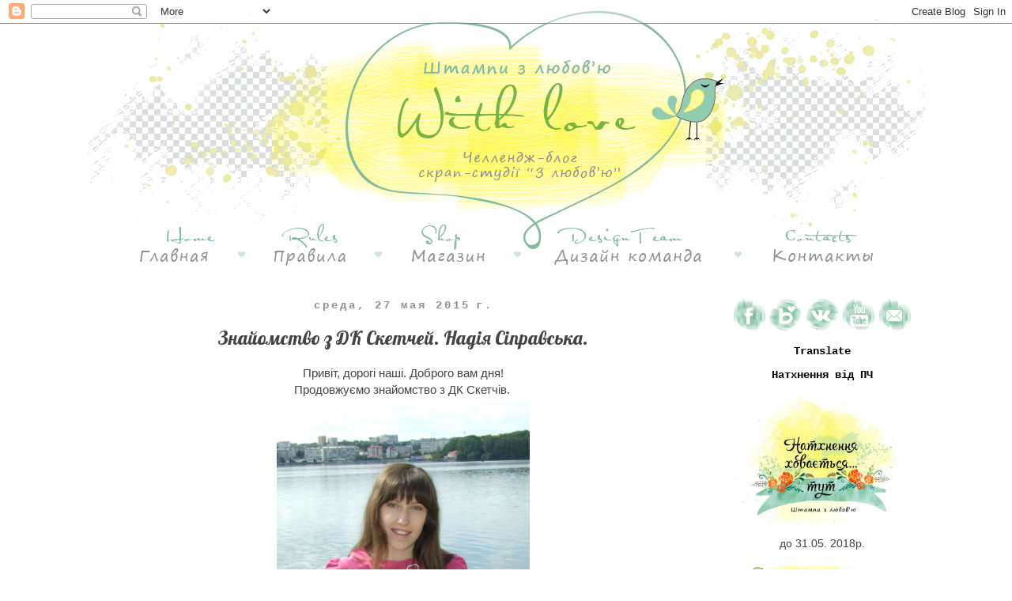

--- FILE ---
content_type: text/html; charset=UTF-8
request_url: https://stampsforcrafts.blogspot.com/2015/05/blog-post_27.html
body_size: 26498
content:
<!DOCTYPE html>
<html class='v2' dir='ltr' xmlns='http://www.w3.org/1999/xhtml' xmlns:b='http://www.google.com/2005/gml/b' xmlns:data='http://www.google.com/2005/gml/data' xmlns:expr='http://www.google.com/2005/gml/expr'>
<head>
<link href='https://www.blogger.com/static/v1/widgets/335934321-css_bundle_v2.css' rel='stylesheet' type='text/css'/>
<meta content='width=1100' name='viewport'/>
<meta content='text/html; charset=UTF-8' http-equiv='Content-Type'/>
<meta content='blogger' name='generator'/>
<link href='https://stampsforcrafts.blogspot.com/favicon.ico' rel='icon' type='image/x-icon'/>
<link href='http://stampsforcrafts.blogspot.com/2015/05/blog-post_27.html' rel='canonical'/>
<link rel="alternate" type="application/atom+xml" title="Штампи з любов&#39;ю... челлендж-блог - Atom" href="https://stampsforcrafts.blogspot.com/feeds/posts/default" />
<link rel="alternate" type="application/rss+xml" title="Штампи з любов&#39;ю... челлендж-блог - RSS" href="https://stampsforcrafts.blogspot.com/feeds/posts/default?alt=rss" />
<link rel="service.post" type="application/atom+xml" title="Штампи з любов&#39;ю... челлендж-блог - Atom" href="https://www.blogger.com/feeds/6021174225929883284/posts/default" />

<link rel="alternate" type="application/atom+xml" title="Штампи з любов&#39;ю... челлендж-блог - Atom" href="https://stampsforcrafts.blogspot.com/feeds/1434805311267484303/comments/default" />
<!--Can't find substitution for tag [blog.ieCssRetrofitLinks]-->
<link href='https://blogger.googleusercontent.com/img/b/R29vZ2xl/AVvXsEgrkkHJb3QwFZAVZbjGTVNjSYQistDtV2YpbjPCW0W-tlnvkdqKPBrzlhD_bm1SzV0GsyYx_StZKloPnbTPNAr1ghztJ1Fg-xGhDnvCg0egU0BnNj0JLrgd1BFC3C4tfvCO6YBirk5kBZP1/s1600/DSCF0166_1.jpg' rel='image_src'/>
<meta content='http://stampsforcrafts.blogspot.com/2015/05/blog-post_27.html' property='og:url'/>
<meta content='Знайомство з ДК Скетчей. Надія Сіправська.' property='og:title'/>
<meta content='  Привіт, дорогі наші. Доброго вам дня!   Продовжуємо знайомство з ДК Скетчів.      Я Надія, живу в м. Тернопіль разом із чоловіком, маленьк...' property='og:description'/>
<meta content='https://blogger.googleusercontent.com/img/b/R29vZ2xl/AVvXsEgrkkHJb3QwFZAVZbjGTVNjSYQistDtV2YpbjPCW0W-tlnvkdqKPBrzlhD_bm1SzV0GsyYx_StZKloPnbTPNAr1ghztJ1Fg-xGhDnvCg0egU0BnNj0JLrgd1BFC3C4tfvCO6YBirk5kBZP1/w1200-h630-p-k-no-nu/DSCF0166_1.jpg' property='og:image'/>
<title>Штампи з любов'ю... челлендж-блог: Знайомство з ДК Скетчей. Надія Сіправська.</title>
<style type='text/css'>@font-face{font-family:'Lobster';font-style:normal;font-weight:400;font-display:swap;src:url(//fonts.gstatic.com/s/lobster/v32/neILzCirqoswsqX9zo-mM4MwWJXNqA.woff2)format('woff2');unicode-range:U+0460-052F,U+1C80-1C8A,U+20B4,U+2DE0-2DFF,U+A640-A69F,U+FE2E-FE2F;}@font-face{font-family:'Lobster';font-style:normal;font-weight:400;font-display:swap;src:url(//fonts.gstatic.com/s/lobster/v32/neILzCirqoswsqX9zoamM4MwWJXNqA.woff2)format('woff2');unicode-range:U+0301,U+0400-045F,U+0490-0491,U+04B0-04B1,U+2116;}@font-face{font-family:'Lobster';font-style:normal;font-weight:400;font-display:swap;src:url(//fonts.gstatic.com/s/lobster/v32/neILzCirqoswsqX9zo2mM4MwWJXNqA.woff2)format('woff2');unicode-range:U+0102-0103,U+0110-0111,U+0128-0129,U+0168-0169,U+01A0-01A1,U+01AF-01B0,U+0300-0301,U+0303-0304,U+0308-0309,U+0323,U+0329,U+1EA0-1EF9,U+20AB;}@font-face{font-family:'Lobster';font-style:normal;font-weight:400;font-display:swap;src:url(//fonts.gstatic.com/s/lobster/v32/neILzCirqoswsqX9zoymM4MwWJXNqA.woff2)format('woff2');unicode-range:U+0100-02BA,U+02BD-02C5,U+02C7-02CC,U+02CE-02D7,U+02DD-02FF,U+0304,U+0308,U+0329,U+1D00-1DBF,U+1E00-1E9F,U+1EF2-1EFF,U+2020,U+20A0-20AB,U+20AD-20C0,U+2113,U+2C60-2C7F,U+A720-A7FF;}@font-face{font-family:'Lobster';font-style:normal;font-weight:400;font-display:swap;src:url(//fonts.gstatic.com/s/lobster/v32/neILzCirqoswsqX9zoKmM4MwWJU.woff2)format('woff2');unicode-range:U+0000-00FF,U+0131,U+0152-0153,U+02BB-02BC,U+02C6,U+02DA,U+02DC,U+0304,U+0308,U+0329,U+2000-206F,U+20AC,U+2122,U+2191,U+2193,U+2212,U+2215,U+FEFF,U+FFFD;}</style>
<style id='page-skin-1' type='text/css'><!--
/*
-----------------------------------------------
Blogger Template Style
Name:     Simple
Designer: Josh Peterson
URL:      www.noaesthetic.com
----------------------------------------------- */
/* Variable definitions
====================
<Variable name="keycolor" description="Main Color" type="color" default="#66bbdd"/>
<Group description="Page Text" selector="body">
<Variable name="body.font" description="Font" type="font"
default="normal normal 12px Arial, Tahoma, Helvetica, FreeSans, sans-serif"/>
<Variable name="body.text.color" description="Text Color" type="color" default="#222222"/>
</Group>
<Group description="Backgrounds" selector=".body-fauxcolumns-outer">
<Variable name="body.background.color" description="Outer Background" type="color" default="#66bbdd"/>
<Variable name="content.background.color" description="Main Background" type="color" default="#ffffff"/>
<Variable name="header.background.color" description="Header Background" type="color" default="transparent"/>
</Group>
<Group description="Links" selector=".main-outer">
<Variable name="link.color" description="Link Color" type="color" default="#2288bb"/>
<Variable name="link.visited.color" description="Visited Color" type="color" default="#888888"/>
<Variable name="link.hover.color" description="Hover Color" type="color" default="#33aaff"/>
</Group>
<Group description="Blog Title" selector=".header h1">
<Variable name="header.font" description="Font" type="font"
default="normal normal 60px Arial, Tahoma, Helvetica, FreeSans, sans-serif"/>
<Variable name="header.text.color" description="Title Color" type="color" default="#3399bb" />
</Group>
<Group description="Blog Description" selector=".header .description">
<Variable name="description.text.color" description="Description Color" type="color"
default="#777777" />
</Group>
<Group description="Tabs Text" selector=".tabs-inner .widget li a">
<Variable name="tabs.font" description="Font" type="font"
default="normal normal 14px Arial, Tahoma, Helvetica, FreeSans, sans-serif"/>
<Variable name="tabs.text.color" description="Text Color" type="color" default="#999999"/>
<Variable name="tabs.selected.text.color" description="Selected Color" type="color" default="#000000"/>
</Group>
<Group description="Tabs Background" selector=".tabs-outer .PageList">
<Variable name="tabs.background.color" description="Background Color" type="color" default="#f5f5f5"/>
<Variable name="tabs.selected.background.color" description="Selected Color" type="color" default="#eeeeee"/>
</Group>
<Group description="Post Title" selector="h3.post-title, .comments h4">
<Variable name="post.title.font" description="Font" type="font"
default="normal normal 22px Arial, Tahoma, Helvetica, FreeSans, sans-serif"/>
</Group>
<Group description="Date Header" selector=".date-header">
<Variable name="date.header.color" description="Text Color" type="color"
default="#444444"/>
<Variable name="date.header.background.color" description="Background Color" type="color"
default="transparent"/>
</Group>
<Group description="Post Footer" selector=".post-footer">
<Variable name="post.footer.text.color" description="Text Color" type="color" default="#666666"/>
<Variable name="post.footer.background.color" description="Background Color" type="color"
default="#f9f9f9"/>
<Variable name="post.footer.border.color" description="Shadow Color" type="color" default="#eeeeee"/>
</Group>
<Group description="Gadgets" selector="h2">
<Variable name="widget.title.font" description="Title Font" type="font"
default="normal bold 11px Arial, Tahoma, Helvetica, FreeSans, sans-serif"/>
<Variable name="widget.title.text.color" description="Title Color" type="color" default="#000000"/>
<Variable name="widget.alternate.text.color" description="Alternate Color" type="color" default="#999999"/>
</Group>
<Group description="Images" selector=".main-inner">
<Variable name="image.background.color" description="Background Color" type="color" default="#ffffff"/>
<Variable name="image.border.color" description="Border Color" type="color" default="#eeeeee"/>
<Variable name="image.text.color" description="Caption Text Color" type="color" default="#444444"/>
</Group>
<Group description="Accents" selector=".content-inner">
<Variable name="body.rule.color" description="Separator Line Color" type="color" default="#eeeeee"/>
<Variable name="tabs.border.color" description="Tabs Border Color" type="color" default="transparent"/>
</Group>
<Variable name="body.background" description="Body Background" type="background"
color="#ffffff" default="$(color) none repeat scroll top left"/>
<Variable name="body.background.override" description="Body Background Override" type="string" default=""/>
<Variable name="body.background.gradient.cap" description="Body Gradient Cap" type="url"
default="url(//www.blogblog.com/1kt/simple/gradients_light.png)"/>
<Variable name="body.background.gradient.tile" description="Body Gradient Tile" type="url"
default="url(//www.blogblog.com/1kt/simple/body_gradient_tile_light.png)"/>
<Variable name="content.background.color.selector" description="Content Background Color Selector" type="string" default=".content-inner"/>
<Variable name="content.padding" description="Content Padding" type="length" default="10px"/>
<Variable name="content.padding.horizontal" description="Content Horizontal Padding" type="length" default="10px"/>
<Variable name="content.shadow.spread" description="Content Shadow Spread" type="length" default="40px"/>
<Variable name="content.shadow.spread.webkit" description="Content Shadow Spread (WebKit)" type="length" default="5px"/>
<Variable name="content.shadow.spread.ie" description="Content Shadow Spread (IE)" type="length" default="10px"/>
<Variable name="main.border.width" description="Main Border Width" type="length" default="0"/>
<Variable name="header.background.gradient" description="Header Gradient" type="url" default="none"/>
<Variable name="header.shadow.offset.left" description="Header Shadow Offset Left" type="length" default="-1px"/>
<Variable name="header.shadow.offset.top" description="Header Shadow Offset Top" type="length" default="-1px"/>
<Variable name="header.shadow.spread" description="Header Shadow Spread" type="length" default="1px"/>
<Variable name="header.padding" description="Header Padding" type="length" default="30px"/>
<Variable name="header.border.size" description="Header Border Size" type="length" default="1px"/>
<Variable name="header.bottom.border.size" description="Header Bottom Border Size" type="length" default="1px"/>
<Variable name="header.border.horizontalsize" description="Header Horizontal Border Size" type="length" default="0"/>
<Variable name="description.text.size" description="Description Text Size" type="string" default="140%"/>
<Variable name="tabs.margin.top" description="Tabs Margin Top" type="length" default="0" />
<Variable name="tabs.margin.side" description="Tabs Side Margin" type="length" default="30px" />
<Variable name="tabs.background.gradient" description="Tabs Background Gradient" type="url"
default="url(//www.blogblog.com/1kt/simple/gradients_light.png)"/>
<Variable name="tabs.border.width" description="Tabs Border Width" type="length" default="1px"/>
<Variable name="tabs.bevel.border.width" description="Tabs Bevel Border Width" type="length" default="1px"/>
<Variable name="date.header.padding" description="Date Header Padding" type="string" default="inherit"/>
<Variable name="date.header.letterspacing" description="Date Header Letter Spacing" type="string" default="inherit"/>
<Variable name="date.header.margin" description="Date Header Margin" type="string" default="inherit"/>
<Variable name="post.margin.bottom" description="Post Bottom Margin" type="length" default="25px"/>
<Variable name="image.border.small.size" description="Image Border Small Size" type="length" default="2px"/>
<Variable name="image.border.large.size" description="Image Border Large Size" type="length" default="5px"/>
<Variable name="page.width.selector" description="Page Width Selector" type="string" default=".region-inner"/>
<Variable name="page.width" description="Page Width" type="string" default="auto"/>
<Variable name="main.section.margin" description="Main Section Margin" type="length" default="15px"/>
<Variable name="main.padding" description="Main Padding" type="length" default="15px"/>
<Variable name="main.padding.top" description="Main Padding Top" type="length" default="30px"/>
<Variable name="main.padding.bottom" description="Main Padding Bottom" type="length" default="30px"/>
<Variable name="paging.background"
color="#ffffff"
description="Background of blog paging area" type="background"
default="transparent none no-repeat scroll top center"/>
<Variable name="footer.bevel" description="Bevel border length of footer" type="length" default="0"/>
<Variable name="mobile.background.overlay" description="Mobile Background Overlay" type="string"
default="transparent none repeat scroll top left"/>
<Variable name="mobile.background.size" description="Mobile Background Size" type="string" default="auto"/>
<Variable name="mobile.button.color" description="Mobile Button Color" type="color" default="#ffffff" />
<Variable name="startSide" description="Side where text starts in blog language" type="automatic" default="left"/>
<Variable name="endSide" description="Side where text ends in blog language" type="automatic" default="right"/>
*/
/* Content
----------------------------------------------- */
body {
font: normal normal 14px Arial, Tahoma, Helvetica, FreeSans, sans-serif;
color: #444444;
background: #ffffff none repeat scroll top left;
padding: 0 0 0 0;
}
html body .region-inner {
min-width: 0;
max-width: 100%;
width: auto;
}
a:link {
text-decoration:none;
color: #83bba0;
}
a:visited {
text-decoration:none;
color: #888888;
}
a:hover {
text-decoration:underline;
color: #3b8a63;
}
.body-fauxcolumn-outer .fauxcolumn-inner {
background: transparent none repeat scroll top left;
_background-image: none;
}
.body-fauxcolumn-outer .cap-top {
position: absolute;
z-index: 1;
height: 400px;
width: 100%;
background: #ffffff none repeat scroll top left;
}
.body-fauxcolumn-outer .cap-top .cap-left {
width: 100%;
background: transparent none repeat-x scroll top left;
_background-image: none;
}
.content-outer {
-moz-box-shadow: 0 0 0 rgba(0, 0, 0, .15);
-webkit-box-shadow: 0 0 0 rgba(0, 0, 0, .15);
-goog-ms-box-shadow: 0 0 0 #333333;
box-shadow: 0 0 0 rgba(0, 0, 0, .15);
margin-bottom: 1px;
}
.content-inner {
padding: 10px 40px;
}
.content-inner {
background-color: #ffffff;
}
/* Header
----------------------------------------------- */
.header-outer {
background: transparent none repeat-x scroll 0 -400px;
_background-image: none;
}
.Header h1 {
font: normal normal 40px 'Trebuchet MS',Trebuchet,Verdana,sans-serif;
color: #000000;
text-shadow: 0 0 0 rgba(0, 0, 0, .2);
}
.Header h1 a {
color: #000000;
}
.Header .description {
font-size: 18px;
color: #000000;
}
.header-inner .Header .titlewrapper {
padding: 22px 0;
}
.header-inner .Header .descriptionwrapper {
padding: 0 0;
}
/* Tabs
----------------------------------------------- */
.tabs-inner .section:first-child {
border-top: 0 solid #cccccc;
}
.tabs-inner .section:first-child ul {
margin-top: -1px;
border-top: 1px solid #cccccc;
border-left: 1px solid #cccccc;
border-right: 1px solid #cccccc;
}
.tabs-inner .widget ul {
background: transparent none repeat-x scroll 0 -800px;
_background-image: none;
border-bottom: 1px solid #cccccc;
margin-top: 0;
margin-left: -30px;
margin-right: -30px;
}
.tabs-inner .widget li a {
display: inline-block;
padding: .6em 1em;
font: normal normal 14px Arial, Tahoma, Helvetica, FreeSans, sans-serif;
color: #000000;
border-left: 1px solid #ffffff;
border-right: 1px solid #cccccc;
}
.tabs-inner .widget li:first-child a {
border-left: none;
}
.tabs-inner .widget li.selected a, .tabs-inner .widget li a:hover {
color: #000000;
background-color: #eeeeee;
text-decoration: none;
}
/* Columns
----------------------------------------------- */
.main-outer {
border-top: 0 solid transparent;
}
.fauxcolumn-left-outer .fauxcolumn-inner {
border-right: 1px solid transparent;
}
.fauxcolumn-right-outer .fauxcolumn-inner {
border-left: 1px solid transparent;
}
/* Headings
----------------------------------------------- */
h2 {
margin: 0 0 1em 0;
font: normal bold 14px 'Courier New', Courier, FreeMono, monospace;
color: #000000;
}
/* Widgets
----------------------------------------------- */
.widget .zippy {
color: #999999;
text-shadow: 2px 2px 1px rgba(0, 0, 0, .1);
}
.widget .popular-posts ul {
list-style: none;
}
/* Posts
----------------------------------------------- */
.date-header span {
background-color: transparent;
color: #909190;
padding: 0.4em;
letter-spacing: 3px;
margin: inherit;
}
.main-inner {
padding-top: 35px;
padding-bottom: 65px;
}
.main-inner .column-center-inner {
padding: 0 0;
}
.main-inner .column-center-inner .section {
margin: 0 1em;
}
.post {
margin: 0 0 45px 0;
}
h3.post-title, .comments h4 {
font: normal normal 24px Lobster;
margin: .75em 0 0;
}
.post-body {
font-size: 110%;
line-height: 1.4;
position: relative;
}
.post-body img, .post-body .tr-caption-container, .Profile img, .Image img,
.BlogList .item-thumbnail img {
padding: 2px;
background: #ffffff;
border: 1px solid transparent;
-moz-box-shadow: 1px 1px 5px rgba(0, 0, 0, .1);
-webkit-box-shadow: 1px 1px 5px rgba(0, 0, 0, .1);
box-shadow: 1px 1px 5px rgba(0, 0, 0, .1);
}
.post-body img, .post-body .tr-caption-container {
padding: 5px;
}
.post-body .tr-caption-container {
color: #444444;
}
.post-body .tr-caption-container img {
padding: 0;
background: transparent;
border: none;
-moz-box-shadow: 0 0 0 rgba(0, 0, 0, .1);
-webkit-box-shadow: 0 0 0 rgba(0, 0, 0, .1);
box-shadow: 0 0 0 rgba(0, 0, 0, .1);
}
.post-header {
margin: 0 0 1.5em;
line-height: 1.6;
font-size: 90%;
}
.post-footer {
margin: 20px -2px 0;
padding: 5px 10px;
color: #666666;
background-color: transparent;
border-bottom: 1px solid transparent;
line-height: 1.6;
font-size: 90%;
}
#comments .comment-author {
padding-top: 1.5em;
border-top: 1px solid transparent;
background-position: 0 1.5em;
}
#comments .comment-author:first-child {
padding-top: 0;
border-top: none;
}
.avatar-image-container {
margin: .2em 0 0;
}
#comments .avatar-image-container img {
border: 1px solid transparent;
}
/* Comments
----------------------------------------------- */
.comments .comments-content .icon.blog-author {
background-repeat: no-repeat;
background-image: url([data-uri]);
}
.comments .comments-content .loadmore a {
border-top: 1px solid #999999;
border-bottom: 1px solid #999999;
}
.comments .comment-thread.inline-thread {
background-color: transparent;
}
.comments .continue {
border-top: 2px solid #999999;
}
/* Accents
---------------------------------------------- */
.section-columns td.columns-cell {
border-left: 1px solid transparent;
}
.blog-pager {
background: transparent url(//www.blogblog.com/1kt/simple/paging_dot.png) repeat-x scroll top center;
}
.blog-pager-older-link, .home-link,
.blog-pager-newer-link {
background-color: #ffffff;
padding: 5px;
}
.footer-outer {
border-top: 1px dashed #bbbbbb;
}
/* Mobile
----------------------------------------------- */
body .navbar {height: auto;}
body.mobile  {
background-size: auto;
}
.mobile .body-fauxcolumn-outer {
background: transparent none repeat scroll top left;
}
.mobile .body-fauxcolumn-outer .cap-top {
background-size: 100% auto;
}
.mobile .content-outer {
-webkit-box-shadow: 0 0 3px rgba(0, 0, 0, .15);
box-shadow: 0 0 3px rgba(0, 0, 0, .15);
}
body.mobile .AdSense {
margin: 0 -0;
}
.mobile .tabs-inner .widget ul {
margin-left: 0;
margin-right: 0;
}
.mobile .post {
margin: 0;
}
.mobile .main-inner .column-center-inner .section {
margin: 0;
}
.mobile .date-header span {
padding: 0.1em 10px;
margin: 0 -10px;
}
.mobile h3.post-title {
margin: 0;
}
.mobile .blog-pager {
background: transparent none no-repeat scroll top center;
}
.mobile .footer-outer {
border-top: none;
}
.mobile .main-inner, .mobile .footer-inner {
background-color: #ffffff;
}
.mobile-index-contents {
color: #444444;
}
.mobile-link-button {
background-color: #83bba0;
}
.mobile-link-button a:link, .mobile-link-button a:visited {
color: #ffffff;
}
.mobile .tabs-inner .section:first-child {
border-top: none;
}
.mobile .tabs-inner .PageList .widget-content {
background-color: #eeeeee;
color: #000000;
border-top: 1px solid #cccccc;
border-bottom: 1px solid #cccccc;
}
.mobile .tabs-inner .PageList .widget-content .pagelist-arrow {
border-left: 1px solid #cccccc;
}
.PageList {text-align:center !important;}
.PageList li {display:inline !important; float:none !important;}
.widget-content {text-align:center !important;}
.tabs-outer {margin-top: -35px!important; padding-top: -35px !important;}
.widget .zippy{color: #83bba0 !important;}
.goog-te-gadget-simple{border-color: #83bba0 !important;}
.post-body img, .post-body .tr-caption-container, .Profile img, .Image img,
.BlogList .item-thumbnail img {
padding: none !important;
border: none !important;
background: none !important;
-moz-box-shadow: 0px 0px 0px transparent !important;
-webkit-box-shadow: 0px 0px 0px transparent !important;
box-shadow: 0px 0px 0px transparent !important;
}
.widget {text-align: center;}.section{margin: 0 0 !important;}
.widget{margin: 12px 0 0 0; padding:0 }
--></style>
<style id='template-skin-1' type='text/css'><!--
body {
min-width: 1140px;
}
.content-outer, .content-fauxcolumn-outer, .region-inner {
min-width: 1140px;
max-width: 1140px;
_width: 1140px;
}
.main-inner .columns {
padding-left: 0px;
padding-right: 260px;
}
.main-inner .fauxcolumn-center-outer {
left: 0px;
right: 260px;
/* IE6 does not respect left and right together */
_width: expression(this.parentNode.offsetWidth -
parseInt("0px") -
parseInt("260px") + 'px');
}
.main-inner .fauxcolumn-left-outer {
width: 0px;
}
.main-inner .fauxcolumn-right-outer {
width: 260px;
}
.main-inner .column-left-outer {
width: 0px;
right: 100%;
margin-left: -0px;
}
.main-inner .column-right-outer {
width: 260px;
margin-right: -260px;
}
#layout {
min-width: 0;
}
#layout .content-outer {
min-width: 0;
width: 800px;
}
#layout .region-inner {
min-width: 0;
width: auto;
}
--></style>
<link href='https://www.blogger.com/dyn-css/authorization.css?targetBlogID=6021174225929883284&amp;zx=2b970300-768e-4e21-a2d9-df4cd7f57fdc' media='none' onload='if(media!=&#39;all&#39;)media=&#39;all&#39;' rel='stylesheet'/><noscript><link href='https://www.blogger.com/dyn-css/authorization.css?targetBlogID=6021174225929883284&amp;zx=2b970300-768e-4e21-a2d9-df4cd7f57fdc' rel='stylesheet'/></noscript>
<meta name='google-adsense-platform-account' content='ca-host-pub-1556223355139109'/>
<meta name='google-adsense-platform-domain' content='blogspot.com'/>

</head>
<body class='loading'>
<div class='navbar section' id='navbar'><div class='widget Navbar' data-version='1' id='Navbar1'><script type="text/javascript">
    function setAttributeOnload(object, attribute, val) {
      if(window.addEventListener) {
        window.addEventListener('load',
          function(){ object[attribute] = val; }, false);
      } else {
        window.attachEvent('onload', function(){ object[attribute] = val; });
      }
    }
  </script>
<div id="navbar-iframe-container"></div>
<script type="text/javascript" src="https://apis.google.com/js/platform.js"></script>
<script type="text/javascript">
      gapi.load("gapi.iframes:gapi.iframes.style.bubble", function() {
        if (gapi.iframes && gapi.iframes.getContext) {
          gapi.iframes.getContext().openChild({
              url: 'https://www.blogger.com/navbar/6021174225929883284?po\x3d1434805311267484303\x26origin\x3dhttps://stampsforcrafts.blogspot.com',
              where: document.getElementById("navbar-iframe-container"),
              id: "navbar-iframe"
          });
        }
      });
    </script><script type="text/javascript">
(function() {
var script = document.createElement('script');
script.type = 'text/javascript';
script.src = '//pagead2.googlesyndication.com/pagead/js/google_top_exp.js';
var head = document.getElementsByTagName('head')[0];
if (head) {
head.appendChild(script);
}})();
</script>
</div></div>
<div class='body-fauxcolumns'>
<div class='fauxcolumn-outer body-fauxcolumn-outer'>
<div class='cap-top'>
<div class='cap-left'></div>
<div class='cap-right'></div>
</div>
<div class='fauxborder-left'>
<div class='fauxborder-right'></div>
<div class='fauxcolumn-inner'>
</div>
</div>
<div class='cap-bottom'>
<div class='cap-left'></div>
<div class='cap-right'></div>
</div>
</div>
</div>
<div class='content'>
<div class='content-fauxcolumns'>
<div class='fauxcolumn-outer content-fauxcolumn-outer'>
<div class='cap-top'>
<div class='cap-left'></div>
<div class='cap-right'></div>
</div>
<div class='fauxborder-left'>
<div class='fauxborder-right'></div>
<div class='fauxcolumn-inner'>
</div>
</div>
<div class='cap-bottom'>
<div class='cap-left'></div>
<div class='cap-right'></div>
</div>
</div>
</div>
<div class='content-outer'>
<div class='content-cap-top cap-top'>
<div class='cap-left'></div>
<div class='cap-right'></div>
</div>
<div class='fauxborder-left content-fauxborder-left'>
<div class='fauxborder-right content-fauxborder-right'></div>
<div class='content-inner'>
<header>
<div class='header-outer'>
<div class='header-cap-top cap-top'>
<div class='cap-left'></div>
<div class='cap-right'></div>
</div>
<div class='fauxborder-left header-fauxborder-left'>
<div class='fauxborder-right header-fauxborder-right'></div>
<div class='region-inner header-inner'>
<div class='header section' id='header'><div class='widget Header' data-version='1' id='Header1'>
<div id='header-inner'>
<a href='https://stampsforcrafts.blogspot.com/' style='display: block'>
<img alt='Штампи з любов&#39;ю... челлендж-блог' height='307px; ' id='Header1_headerimg' src='https://blogger.googleusercontent.com/img/b/R29vZ2xl/AVvXsEg18MeEp9j94JiOV8FO8NG5njbbwfp_X-GT4a_9yg7gUOJbwqVw80qhFQEhdxrnxhkH5ZB6-bjfpVwF7ptzjeMpFqoFth0zo07-5cJwhD1_8vMEpmOUhX6GoQIcuBxsXfWwuGrZSspU7sfi/s1600/header.png' style='display: block' width='1140px; '/>
</a>
</div>
</div></div>
</div>
</div>
<div class='header-cap-bottom cap-bottom'>
<div class='cap-left'></div>
<div class='cap-right'></div>
</div>
</div>
</header>
<div class='tabs-outer'>
<div class='tabs-cap-top cap-top'>
<div class='cap-left'></div>
<div class='cap-right'></div>
</div>
<div class='fauxborder-left tabs-fauxborder-left'>
<div class='fauxborder-right tabs-fauxborder-right'></div>
<div class='region-inner tabs-inner'>
<div class='tabs section' id='crosscol'><div class='widget HTML' data-version='1' id='HTML3'>
<h2 class='title'>Menu</h2>
<div class='widget-content'>
<a href="http://stampsforcrafts.blogspot.com/"><img border="0" src="https://blogger.googleusercontent.com/img/b/R29vZ2xl/AVvXsEjsxxcBZ9Pwj5dzT7QQnMmnFCMnwkA35v-ahy_nH_BqDfGmi5L1p7QLosk0Ai81Cn2cunLUE3QL_JQ_1IWeYZgjBNaN0hxvaX48aAd0NG1inALrYtBTvuWX8gPz0OzOXdcTurpBlrhL1zY/s1600/menu_home.png" /></a>
<a href="http://stampsforcrafts.blogspot.com/p/blog-page_81.html"><img border="0" src="https://blogger.googleusercontent.com/img/b/R29vZ2xl/AVvXsEgKU7O2uEHWyE9I6GFG6fNqIJTcbivcGLeyK9p3SosKFPrgaerblPeYEBMUWcFkIExGtN-t7-UQk0hGbXgV1YgcLw0ScthBcTk6w4-IqkH-xxIxj0blzK3y6Y1pq2pek7oPKLoyc0bByNc/s1600/menu_rules.png" /></a>
<a href="http://scrapstudio.com.ua/" target="_blank"><img border="0" src="https://blogger.googleusercontent.com/img/b/R29vZ2xl/AVvXsEhDXQkebOOh-dsW9lwGCjQX-is_E7jStJhJl03R2Aa1BTL36POdMJPTo-29RUqGutIsQasijjkSK0j-IkULnv0ea2qcVx8YpPPtGA3sFJPo9rQSXDg81ttU4eP93d0gqE1N-kvZLLH0D3U/s1600/menu_shop.png" /></a>
<a href="http://stampsforcrafts.blogspot.com/p/blog-page_83.html"><img border="0" src="https://blogger.googleusercontent.com/img/b/R29vZ2xl/AVvXsEjCHnqi6xXGv4pLgAy6k6VxglLVdBeOkkxHpukTi_horil2a7W9DV_gWqhWeEpJgLGJS0QtDLvTOvZMFqrl4s1XcpLTqNWhFS0zfhAeVq8-mv0dC7sc1-CBd95X875s2P59e-qTSk7Zh7U/s1600/menu_team.png" /></a>
<a href="http://stampsforcrafts.blogspot.com/p/blog-page_12.html"><img border="0" src="https://blogger.googleusercontent.com/img/b/R29vZ2xl/AVvXsEhsJ7C0z6BZcvzhq7uf5_mZ9vE9rHWvYRV0YEj7VdtABRdfcNnbAUsDLIvFf7wq8keA1cC7K7aVcyZox2gm_tkskgrafahGQV0__sgY1uRX3-n5l0JXJEtjpdDgnuhltjcOUYp_eVFVUYU/s1600/menu_contacts.png" /></a>
</div>
<div class='clear'></div>
</div></div>
<div class='tabs no-items section' id='crosscol-overflow'></div>
</div>
</div>
<div class='tabs-cap-bottom cap-bottom'>
<div class='cap-left'></div>
<div class='cap-right'></div>
</div>
</div>
<div class='main-outer'>
<div class='main-cap-top cap-top'>
<div class='cap-left'></div>
<div class='cap-right'></div>
</div>
<div class='fauxborder-left main-fauxborder-left'>
<div class='fauxborder-right main-fauxborder-right'></div>
<div class='region-inner main-inner'>
<div class='columns fauxcolumns'>
<div class='fauxcolumn-outer fauxcolumn-center-outer'>
<div class='cap-top'>
<div class='cap-left'></div>
<div class='cap-right'></div>
</div>
<div class='fauxborder-left'>
<div class='fauxborder-right'></div>
<div class='fauxcolumn-inner'>
</div>
</div>
<div class='cap-bottom'>
<div class='cap-left'></div>
<div class='cap-right'></div>
</div>
</div>
<div class='fauxcolumn-outer fauxcolumn-left-outer'>
<div class='cap-top'>
<div class='cap-left'></div>
<div class='cap-right'></div>
</div>
<div class='fauxborder-left'>
<div class='fauxborder-right'></div>
<div class='fauxcolumn-inner'>
</div>
</div>
<div class='cap-bottom'>
<div class='cap-left'></div>
<div class='cap-right'></div>
</div>
</div>
<div class='fauxcolumn-outer fauxcolumn-right-outer'>
<div class='cap-top'>
<div class='cap-left'></div>
<div class='cap-right'></div>
</div>
<div class='fauxborder-left'>
<div class='fauxborder-right'></div>
<div class='fauxcolumn-inner'>
</div>
</div>
<div class='cap-bottom'>
<div class='cap-left'></div>
<div class='cap-right'></div>
</div>
</div>
<!-- corrects IE6 width calculation -->
<div class='columns-inner'>
<div class='column-center-outer'>
<div class='column-center-inner'>
<div class='main section' id='main'><div class='widget Blog' data-version='1' id='Blog1'>
<div class='blog-posts hfeed'>

          <div class="date-outer">
        
<h2 class='date-header'><span>среда, 27 мая 2015&#8239;г.</span></h2>

          <div class="date-posts">
        
<div class='post-outer'>
<div class='post hentry' itemprop='blogPost' itemscope='itemscope' itemtype='http://schema.org/BlogPosting'>
<meta content='https://blogger.googleusercontent.com/img/b/R29vZ2xl/AVvXsEgrkkHJb3QwFZAVZbjGTVNjSYQistDtV2YpbjPCW0W-tlnvkdqKPBrzlhD_bm1SzV0GsyYx_StZKloPnbTPNAr1ghztJ1Fg-xGhDnvCg0egU0BnNj0JLrgd1BFC3C4tfvCO6YBirk5kBZP1/s1600/DSCF0166_1.jpg' itemprop='image_url'/>
<meta content='6021174225929883284' itemprop='blogId'/>
<meta content='1434805311267484303' itemprop='postId'/>
<a name='1434805311267484303'></a>
<h3 class='post-title entry-title' itemprop='name'>
Знайомство з ДК Скетчей. Надія Сіправська.
</h3>
<div class='post-header'>
<div class='post-header-line-1'></div>
</div>
<div class='post-body entry-content' id='post-body-1434805311267484303' itemprop='description articleBody'>
<div dir="ltr" style="text-align: left;" trbidi="on">
<div style="text-align: center;">
Привіт, дорогі наші. Доброго вам дня!</div>
<div style="text-align: center;">
Продовжуємо знайомство з ДК Скетчів.&nbsp;</div>
<div class="separator" style="clear: both; text-align: center;">
<a href="https://blogger.googleusercontent.com/img/b/R29vZ2xl/AVvXsEgrkkHJb3QwFZAVZbjGTVNjSYQistDtV2YpbjPCW0W-tlnvkdqKPBrzlhD_bm1SzV0GsyYx_StZKloPnbTPNAr1ghztJ1Fg-xGhDnvCg0egU0BnNj0JLrgd1BFC3C4tfvCO6YBirk5kBZP1/s1600/DSCF0166_1.jpg" imageanchor="1" style="margin-left: 1em; margin-right: 1em;"><img border="0" height="286" src="https://blogger.googleusercontent.com/img/b/R29vZ2xl/AVvXsEgrkkHJb3QwFZAVZbjGTVNjSYQistDtV2YpbjPCW0W-tlnvkdqKPBrzlhD_bm1SzV0GsyYx_StZKloPnbTPNAr1ghztJ1Fg-xGhDnvCg0egU0BnNj0JLrgd1BFC3C4tfvCO6YBirk5kBZP1/s1600/DSCF0166_1.jpg" width="320" /></a></div>
<div style="text-align: center;">
Я Надія, живу в м. Тернопіль разом із чоловіком, маленьким синочком і котиками.</div>
<div style="text-align: center;">
Скрапбукінгом займаюсь доволі давно, проте траплялися перерви. Зараз хоббі помаленько переростає у щось більше, це вже частина мого життя.</div>
<div style="text-align: center;">
Мені скрапбукінг допомагає виразити власні емоції, почуття і зробити приємне оточуючим людям, подарувати їм частинку власної душі.</div>
<div style="text-align: center;">
У роботах люблю ніжність, квіти, багато квітів, подобається робити роботу під настрій, а оскільки я оптимістка, то і стараюсь передати хороші і приємні почуття.</div>
<div style="text-align: center;">
<br /></div>
<div class="separator" style="clear: both; text-align: center;">
<a href="https://blogger.googleusercontent.com/img/b/R29vZ2xl/AVvXsEh5HQPhzotzbKnMbyGnzUI3hIZglCYD-mTfIlWop8g55-IwclbWTbMYExSXCQ2_SeXntn7Unysyg4T30daIfQ6MRZOLAHfCEhGe-FD9ajsSukXb1_S7zY0fVjRxFcrLP8U-PbgKoXyepLwS/s1600/DSCF8873.JPG" imageanchor="1" style="margin-left: 1em; margin-right: 1em;"><img border="0" height="320" src="https://blogger.googleusercontent.com/img/b/R29vZ2xl/AVvXsEh5HQPhzotzbKnMbyGnzUI3hIZglCYD-mTfIlWop8g55-IwclbWTbMYExSXCQ2_SeXntn7Unysyg4T30daIfQ6MRZOLAHfCEhGe-FD9ajsSukXb1_S7zY0fVjRxFcrLP8U-PbgKoXyepLwS/s1600/DSCF8873.JPG" width="240" /></a><a href="https://blogger.googleusercontent.com/img/b/R29vZ2xl/AVvXsEjjKwqQmmPdBUnAcOaFEyGqPNiGUhNqK9YGeRt9AXCJACZqo-yVBzsEN3O-8XWHXf4E4GkI0A9uR0tiSOqYsZrd2fwbmE2tpAxegjXhyphenhyphenP9Tl0xl6xGzTMnMYUrXOdzp_d6w9pt8gm91uqS3/s1600/DSCF8915.JPG" imageanchor="1" style="margin-left: 1em; margin-right: 1em;"><img border="0" height="320" src="https://blogger.googleusercontent.com/img/b/R29vZ2xl/AVvXsEjjKwqQmmPdBUnAcOaFEyGqPNiGUhNqK9YGeRt9AXCJACZqo-yVBzsEN3O-8XWHXf4E4GkI0A9uR0tiSOqYsZrd2fwbmE2tpAxegjXhyphenhyphenP9Tl0xl6xGzTMnMYUrXOdzp_d6w9pt8gm91uqS3/s1600/DSCF8915.JPG" width="240" /></a></div>
<div class="separator" style="clear: both; text-align: center;">
<a href="https://blogger.googleusercontent.com/img/b/R29vZ2xl/AVvXsEjKPVPVep9by8Tg2WarB6JMHkDJ69ie6Bkoc3Arncl7nYpeAy0msae47I7A7AsjT40_VQQkx8iKSdOkVLD4ZRaDk5wIc2GUTTdjiP8AaF3uKaR21xlrFdcWoWFhNvYgTCFHLlm8em0hcwoQ/s1600/DSCF8790.JPG" imageanchor="1" style="margin-left: 1em; margin-right: 1em;"><img border="0" height="300" src="https://blogger.googleusercontent.com/img/b/R29vZ2xl/AVvXsEjKPVPVep9by8Tg2WarB6JMHkDJ69ie6Bkoc3Arncl7nYpeAy0msae47I7A7AsjT40_VQQkx8iKSdOkVLD4ZRaDk5wIc2GUTTdjiP8AaF3uKaR21xlrFdcWoWFhNvYgTCFHLlm8em0hcwoQ/s1600/DSCF8790.JPG" width="400" /></a></div>
<div class="separator" style="clear: both; text-align: center;">
<a href="https://blogger.googleusercontent.com/img/b/R29vZ2xl/AVvXsEhEtaik8Ce2caFscweJv7_U-VV3JzBG3oWFOPrthihKKGNqhTnpTCE1TKrtUQhqjCPxjsEdat1907_0LvEU5YofoaYaRYhZOGQOcYe3vujNZAxnpo3EO73x7kj8huU6SsmjZIhCgf1y9iEG/s1600/DSCF8667.JPG" imageanchor="1" style="margin-left: 1em; margin-right: 1em;"><img border="0" height="400" src="https://blogger.googleusercontent.com/img/b/R29vZ2xl/AVvXsEhEtaik8Ce2caFscweJv7_U-VV3JzBG3oWFOPrthihKKGNqhTnpTCE1TKrtUQhqjCPxjsEdat1907_0LvEU5YofoaYaRYhZOGQOcYe3vujNZAxnpo3EO73x7kj8huU6SsmjZIhCgf1y9iEG/s1600/DSCF8667.JPG" width="300" /></a></div>
<div style="text-align: center;">
</div>
<div>
</div>
<br />
<div class="separator" style="-webkit-text-stroke-width: 0px; clear: both; color: black; font-family: 'Times New Roman'; font-size: medium; font-style: normal; font-variant: normal; font-weight: normal; letter-spacing: normal; line-height: normal; margin: 0px; orphans: auto; text-align: center; text-indent: 0px; text-transform: none; white-space: normal; widows: 1; word-spacing: 0px;">
<a href="https://blogger.googleusercontent.com/img/b/R29vZ2xl/AVvXsEjGbGtAJFPqdciAVIYCaA7tRKuubLKGkloInnIECYRjm_SjeBMboEUZW8P4eLPlyLwHECfVo7VV5wb5w2o4q0KrIRII7MTY-iWSjiezzI_gtEscRx2gNVzB-Hon2xENC8ML4VobJBvxxGHl/s1600/DSCF8623.JPG" imageanchor="1" style="margin-left: 1em; margin-right: 1em;"><img border="0" height="320" src="https://blogger.googleusercontent.com/img/b/R29vZ2xl/AVvXsEjGbGtAJFPqdciAVIYCaA7tRKuubLKGkloInnIECYRjm_SjeBMboEUZW8P4eLPlyLwHECfVo7VV5wb5w2o4q0KrIRII7MTY-iWSjiezzI_gtEscRx2gNVzB-Hon2xENC8ML4VobJBvxxGHl/s1600/DSCF8623.JPG" style="cursor: move;" width="240" /></a><a href="https://blogger.googleusercontent.com/img/b/R29vZ2xl/AVvXsEi2hTSkDefwcisBGyFHGh70GbecjMX1eAEICd5yvg7BaIY276w9-qWrsGiEnit-OdskmdQCR6LWUmYNYcilgm9EG7Sde_0QT3qWsgQyVtZmaSWb_I1IqSLlBIbj2A8RoxzBBpMlR5x93Iwf/s1600/DSCF8650.jpg" imageanchor="1" style="margin-left: 1em; margin-right: 1em;"><img border="0" height="320" src="https://blogger.googleusercontent.com/img/b/R29vZ2xl/AVvXsEi2hTSkDefwcisBGyFHGh70GbecjMX1eAEICd5yvg7BaIY276w9-qWrsGiEnit-OdskmdQCR6LWUmYNYcilgm9EG7Sde_0QT3qWsgQyVtZmaSWb_I1IqSLlBIbj2A8RoxzBBpMlR5x93Iwf/s1600/DSCF8650.jpg" style="cursor: move;" width="240" /></a></div>
</div>
<div style='clear: both;'></div>
</div>
<div class='post-footer'>
<div class='post-footer-line post-footer-line-1'><span class='post-author vcard'>
</span>
<span class='post-timestamp'>
на
<meta content='http://stampsforcrafts.blogspot.com/2015/05/blog-post_27.html' itemprop='url'/>
<a class='timestamp-link' href='https://stampsforcrafts.blogspot.com/2015/05/blog-post_27.html' rel='bookmark' title='permanent link'><abbr class='published' itemprop='datePublished' title='2015-05-27T08:00:00+03:00'>08:00</abbr></a>
</span>
<span class='post-comment-link'>
</span>
<span class='post-icons'>
<span class='item-control blog-admin pid-1043082921'>
<a href='https://www.blogger.com/post-edit.g?blogID=6021174225929883284&postID=1434805311267484303&from=pencil' title='Изменить сообщение'>
<img alt='' class='icon-action' height='18' src='https://resources.blogblog.com/img/icon18_edit_allbkg.gif' width='18'/>
</a>
</span>
</span>
<div class='post-share-buttons goog-inline-block'>
<a class='goog-inline-block share-button sb-email' href='https://www.blogger.com/share-post.g?blogID=6021174225929883284&postID=1434805311267484303&target=email' target='_blank' title='Отправить по электронной почте'><span class='share-button-link-text'>Отправить по электронной почте</span></a><a class='goog-inline-block share-button sb-blog' href='https://www.blogger.com/share-post.g?blogID=6021174225929883284&postID=1434805311267484303&target=blog' onclick='window.open(this.href, "_blank", "height=270,width=475"); return false;' target='_blank' title='Написать об этом в блоге'><span class='share-button-link-text'>Написать об этом в блоге</span></a><a class='goog-inline-block share-button sb-twitter' href='https://www.blogger.com/share-post.g?blogID=6021174225929883284&postID=1434805311267484303&target=twitter' target='_blank' title='Поделиться в X'><span class='share-button-link-text'>Поделиться в X</span></a><a class='goog-inline-block share-button sb-facebook' href='https://www.blogger.com/share-post.g?blogID=6021174225929883284&postID=1434805311267484303&target=facebook' onclick='window.open(this.href, "_blank", "height=430,width=640"); return false;' target='_blank' title='Опубликовать в Facebook'><span class='share-button-link-text'>Опубликовать в Facebook</span></a><a class='goog-inline-block share-button sb-pinterest' href='https://www.blogger.com/share-post.g?blogID=6021174225929883284&postID=1434805311267484303&target=pinterest' target='_blank' title='Поделиться в Pinterest'><span class='share-button-link-text'>Поделиться в Pinterest</span></a>
</div>
</div>
<div class='post-footer-line post-footer-line-2'><span class='post-labels'>
Ярлыки:
<a href='https://stampsforcrafts.blogspot.com/search/label/%D0%94%D0%9A' rel='tag'>ДК</a>
</span>
</div>
<div class='post-footer-line post-footer-line-3'><span class='post-location'>
</span>
</div>
</div>
</div>
<div class='comments' id='comments'>
<a name='comments'></a>
<h4>2 комментария:</h4>
<div class='comments-content'>
<script async='async' src='' type='text/javascript'></script>
<script type='text/javascript'>
    (function() {
      var items = null;
      var msgs = null;
      var config = {};

// <![CDATA[
      var cursor = null;
      if (items && items.length > 0) {
        cursor = parseInt(items[items.length - 1].timestamp) + 1;
      }

      var bodyFromEntry = function(entry) {
        var text = (entry &&
                    ((entry.content && entry.content.$t) ||
                     (entry.summary && entry.summary.$t))) ||
            '';
        if (entry && entry.gd$extendedProperty) {
          for (var k in entry.gd$extendedProperty) {
            if (entry.gd$extendedProperty[k].name == 'blogger.contentRemoved') {
              return '<span class="deleted-comment">' + text + '</span>';
            }
          }
        }
        return text;
      }

      var parse = function(data) {
        cursor = null;
        var comments = [];
        if (data && data.feed && data.feed.entry) {
          for (var i = 0, entry; entry = data.feed.entry[i]; i++) {
            var comment = {};
            // comment ID, parsed out of the original id format
            var id = /blog-(\d+).post-(\d+)/.exec(entry.id.$t);
            comment.id = id ? id[2] : null;
            comment.body = bodyFromEntry(entry);
            comment.timestamp = Date.parse(entry.published.$t) + '';
            if (entry.author && entry.author.constructor === Array) {
              var auth = entry.author[0];
              if (auth) {
                comment.author = {
                  name: (auth.name ? auth.name.$t : undefined),
                  profileUrl: (auth.uri ? auth.uri.$t : undefined),
                  avatarUrl: (auth.gd$image ? auth.gd$image.src : undefined)
                };
              }
            }
            if (entry.link) {
              if (entry.link[2]) {
                comment.link = comment.permalink = entry.link[2].href;
              }
              if (entry.link[3]) {
                var pid = /.*comments\/default\/(\d+)\?.*/.exec(entry.link[3].href);
                if (pid && pid[1]) {
                  comment.parentId = pid[1];
                }
              }
            }
            comment.deleteclass = 'item-control blog-admin';
            if (entry.gd$extendedProperty) {
              for (var k in entry.gd$extendedProperty) {
                if (entry.gd$extendedProperty[k].name == 'blogger.itemClass') {
                  comment.deleteclass += ' ' + entry.gd$extendedProperty[k].value;
                } else if (entry.gd$extendedProperty[k].name == 'blogger.displayTime') {
                  comment.displayTime = entry.gd$extendedProperty[k].value;
                }
              }
            }
            comments.push(comment);
          }
        }
        return comments;
      };

      var paginator = function(callback) {
        if (hasMore()) {
          var url = config.feed + '?alt=json&v=2&orderby=published&reverse=false&max-results=50';
          if (cursor) {
            url += '&published-min=' + new Date(cursor).toISOString();
          }
          window.bloggercomments = function(data) {
            var parsed = parse(data);
            cursor = parsed.length < 50 ? null
                : parseInt(parsed[parsed.length - 1].timestamp) + 1
            callback(parsed);
            window.bloggercomments = null;
          }
          url += '&callback=bloggercomments';
          var script = document.createElement('script');
          script.type = 'text/javascript';
          script.src = url;
          document.getElementsByTagName('head')[0].appendChild(script);
        }
      };
      var hasMore = function() {
        return !!cursor;
      };
      var getMeta = function(key, comment) {
        if ('iswriter' == key) {
          var matches = !!comment.author
              && comment.author.name == config.authorName
              && comment.author.profileUrl == config.authorUrl;
          return matches ? 'true' : '';
        } else if ('deletelink' == key) {
          return config.baseUri + '/comment/delete/'
               + config.blogId + '/' + comment.id;
        } else if ('deleteclass' == key) {
          return comment.deleteclass;
        }
        return '';
      };

      var replybox = null;
      var replyUrlParts = null;
      var replyParent = undefined;

      var onReply = function(commentId, domId) {
        if (replybox == null) {
          // lazily cache replybox, and adjust to suit this style:
          replybox = document.getElementById('comment-editor');
          if (replybox != null) {
            replybox.height = '250px';
            replybox.style.display = 'block';
            replyUrlParts = replybox.src.split('#');
          }
        }
        if (replybox && (commentId !== replyParent)) {
          replybox.src = '';
          document.getElementById(domId).insertBefore(replybox, null);
          replybox.src = replyUrlParts[0]
              + (commentId ? '&parentID=' + commentId : '')
              + '#' + replyUrlParts[1];
          replyParent = commentId;
        }
      };

      var hash = (window.location.hash || '#').substring(1);
      var startThread, targetComment;
      if (/^comment-form_/.test(hash)) {
        startThread = hash.substring('comment-form_'.length);
      } else if (/^c[0-9]+$/.test(hash)) {
        targetComment = hash.substring(1);
      }

      // Configure commenting API:
      var configJso = {
        'maxDepth': config.maxThreadDepth
      };
      var provider = {
        'id': config.postId,
        'data': items,
        'loadNext': paginator,
        'hasMore': hasMore,
        'getMeta': getMeta,
        'onReply': onReply,
        'rendered': true,
        'initComment': targetComment,
        'initReplyThread': startThread,
        'config': configJso,
        'messages': msgs
      };

      var render = function() {
        if (window.goog && window.goog.comments) {
          var holder = document.getElementById('comment-holder');
          window.goog.comments.render(holder, provider);
        }
      };

      // render now, or queue to render when library loads:
      if (window.goog && window.goog.comments) {
        render();
      } else {
        window.goog = window.goog || {};
        window.goog.comments = window.goog.comments || {};
        window.goog.comments.loadQueue = window.goog.comments.loadQueue || [];
        window.goog.comments.loadQueue.push(render);
      }
    })();
// ]]>
  </script>
<div id='comment-holder'>
<div class="comment-thread toplevel-thread"><ol id="top-ra"><li class="comment" id="c1106097579066472217"><div class="avatar-image-container"><img src="//www.blogger.com/img/blogger_logo_round_35.png" alt=""/></div><div class="comment-block"><div class="comment-header"><cite class="user"><a href="https://www.blogger.com/profile/15762840967233434247" rel="nofollow">Anna Polovko</a></cite><span class="icon user "></span><span class="datetime secondary-text"><a rel="nofollow" href="https://stampsforcrafts.blogspot.com/2015/05/blog-post_27.html?showComment=1432718940951#c1106097579066472217">27 мая 2015&#8239;г. в 12:29</a></span></div><p class="comment-content">Надюша, чудові роботи!</p><span class="comment-actions secondary-text"><a class="comment-reply" target="_self" data-comment-id="1106097579066472217">Ответить</a><span class="item-control blog-admin blog-admin pid-1441008992"><a target="_self" href="https://www.blogger.com/comment/delete/6021174225929883284/1106097579066472217">Удалить</a></span></span></div><div class="comment-replies"><div id="c1106097579066472217-rt" class="comment-thread inline-thread"><span class="thread-toggle thread-expanded"><span class="thread-arrow"></span><span class="thread-count"><a target="_self">Ответы</a></span></span><ol id="c1106097579066472217-ra" class="thread-chrome thread-expanded"><div><li class="comment" id="c6229348256653299952"><div class="avatar-image-container"><img src="//blogger.googleusercontent.com/img/b/R29vZ2xl/AVvXsEgM2Ma-8RjFu_6N7E_UCFwvevLLB8zQTN684_EQgfpgcFUyXOijUctKtVLnSyaGPd0SQWj-FxM5swLekD7yd8CRDuMgAuGkUN53WL1i46bP3Gaac1HLgoMMlkLLbY4jQGU/s45-c/DSCF0166.jpg" alt=""/></div><div class="comment-block"><div class="comment-header"><cite class="user"><a href="https://www.blogger.com/profile/16666229213619224905" rel="nofollow">Sipravsjka Nadija</a></cite><span class="icon user "></span><span class="datetime secondary-text"><a rel="nofollow" href="https://stampsforcrafts.blogspot.com/2015/05/blog-post_27.html?showComment=1432740384557#c6229348256653299952">27 мая 2015&#8239;г. в 18:26</a></span></div><p class="comment-content">Дякую, Анічка!</p><span class="comment-actions secondary-text"><span class="item-control blog-admin blog-admin pid-116426187"><a target="_self" href="https://www.blogger.com/comment/delete/6021174225929883284/6229348256653299952">Удалить</a></span></span></div><div class="comment-replies"><div id="c6229348256653299952-rt" class="comment-thread inline-thread hidden"><span class="thread-toggle thread-expanded"><span class="thread-arrow"></span><span class="thread-count"><a target="_self">Ответы</a></span></span><ol id="c6229348256653299952-ra" class="thread-chrome thread-expanded"><div></div><div id="c6229348256653299952-continue" class="continue"><a class="comment-reply" target="_self" data-comment-id="6229348256653299952">Ответить</a></div></ol></div></div><div class="comment-replybox-single" id="c6229348256653299952-ce"></div></li></div><div id="c1106097579066472217-continue" class="continue"><a class="comment-reply" target="_self" data-comment-id="1106097579066472217">Ответить</a></div></ol></div></div><div class="comment-replybox-single" id="c1106097579066472217-ce"></div></li></ol><div id="top-continue" class="continue"><a class="comment-reply" target="_self">Добавить комментарий</a></div><div class="comment-replybox-thread" id="top-ce"></div><div class="loadmore hidden" data-post-id="1434805311267484303"><a target="_self">Ещё</a></div></div>
</div>
</div>
<p class='comment-footer'>
<div class='comment-form'>
<a name='comment-form'></a>
<p>
</p>
<a href='https://www.blogger.com/comment/frame/6021174225929883284?po=1434805311267484303&hl=ru&saa=85391&origin=https://stampsforcrafts.blogspot.com' id='comment-editor-src'></a>
<iframe allowtransparency='true' class='blogger-iframe-colorize blogger-comment-from-post' frameborder='0' height='410px' id='comment-editor' name='comment-editor' src='' width='100%'></iframe>
<script src='https://www.blogger.com/static/v1/jsbin/2830521187-comment_from_post_iframe.js' type='text/javascript'></script>
<script type='text/javascript'>
      BLOG_CMT_createIframe('https://www.blogger.com/rpc_relay.html');
    </script>
</div>
</p>
<div id='backlinks-container'>
<div id='Blog1_backlinks-container'>
</div>
</div>
</div>
</div>

        </div></div>
      
</div>
<div class='blog-pager' id='blog-pager'>
<span id='blog-pager-newer-link'>
<a class='blog-pager-newer-link' href='https://stampsforcrafts.blogspot.com/2015/05/blog-post_6.html' id='Blog1_blog-pager-newer-link' title='Следующее'>Следующее</a>
</span>
<span id='blog-pager-older-link'>
<a class='blog-pager-older-link' href='https://stampsforcrafts.blogspot.com/2015/05/blog-post_93.html' id='Blog1_blog-pager-older-link' title='Предыдущее'>Предыдущее</a>
</span>
<a class='home-link' href='https://stampsforcrafts.blogspot.com/'>Главная страница</a>
</div>
<div class='clear'></div>
<div class='post-feeds'>
<div class='feed-links'>
Подписаться на:
<a class='feed-link' href='https://stampsforcrafts.blogspot.com/feeds/1434805311267484303/comments/default' target='_blank' type='application/atom+xml'>Комментарии к сообщению (Atom)</a>
</div>
</div>
</div></div>
</div>
</div>
<div class='column-left-outer'>
<div class='column-left-inner'>
<aside>
</aside>
</div>
</div>
<div class='column-right-outer'>
<div class='column-right-inner'>
<aside>
<div class='sidebar section' id='sidebar-right-1'><div class='widget HTML' data-version='1' id='HTML10'>
<div class='widget-content'>
<a href="https://www.facebook.com/pages/%D0%A1%D0%BA%D1%80%D0%B0%D0%BF-%D1%81%D1%82%D1%83%D0%B4%D0%B8%D1%8F-%D0%A1-%D0%BB%D1%8E%D0%B1%D0%BE%D0%B2%D1%8C%D1%8E/630687886968899?fref=ts"><img border="0" src="https://blogger.googleusercontent.com/img/b/R29vZ2xl/AVvXsEi0PWVhtSRXi6zlklGPCe73GiGnKku-geTH8tr8JcmbJsAYZO7liChE1wqr9CSRtN186zSr1hN6u5RFmM7mvd1Pf6FLVX-CnBwxrZTqh19Vo6GeX4iqOfOqHSLet-3Kt2KWiWaWI74DvpY/s1600/icon_fb.jpg" /></a> <a href="http://www.bloglovin.com/en/blog/2344013"><img border="0" src="https://blogger.googleusercontent.com/img/b/R29vZ2xl/AVvXsEgikMAs5ceHjOcLUmrh8xH-dDJGZIZ4k6kXRH3ltTSF_GR5Q5kAHYIBFVqHNAGQ3P6DzoyCYflWo3BdOaEzrMfauvvR9r2t35pyb6XKqG9k2hDwjurNavvUi0ohEHWSBxbvcWjdpZC4FKg/s1600/icon_bl.jpg" /></a>
<a href="https://vk.com/scrapstudiowithlove"><img border="0" src="https://blogger.googleusercontent.com/img/b/R29vZ2xl/AVvXsEiBCOARwqt288wHAG7gSe1Gq3FajGOKsPXQm1B-CgnVs7qufQ9j3uTcXjiGai-RHzAqPe47Yhuk0Lob599_67Lh7dGQSIGi_j4FRgy7i0iEpOR3T5KNUAuXONiecthgn9rkCBzrARESc18/s1600/icon_vk.jpg" /></a>
<a href="https://www.youtube.com/channel/UCvqfR9goq7cxxbkm26Dyh5w"><img border="0" src="https://blogger.googleusercontent.com/img/b/R29vZ2xl/AVvXsEibHjv3ve95_8LtorLNOwnlXKqzZ3gqxnqyQKrHzJvzeL7mvJAOLKeRGAT_b1Z0NvIiLwLVPa7ypP6vb7fmN0cN2rHEnJ73TaVtN2jF_yTVg5QjnIzxIKRLQdGlW7aGP4mmfNOlwYjSkY4/s1600/icon_ytube.jpg" /></a> <a href="mailto:scrapstudio.com.ua@gmail.com"><img border="0" src="https://blogger.googleusercontent.com/img/b/R29vZ2xl/AVvXsEj4jJ6K167MHI9ktXobkGvlqKSefWMJlqqltnWuWSqFXfX6YTTgLirkCtQvR7_6UcOeamOpIj5cFasj2xh_uYbncTFIvro7KU5rxDK_r1RIYWBZccebfrMRORC0ZAmaDNWZAcZQQ8P63Rc/s1600/icon_mail.jpg" /></a>
</div>
<div class='clear'></div>
</div><div class='widget Translate' data-version='1' id='Translate1'>
<h2 class='title'>Translate</h2>
<div id='google_translate_element'></div>
<script>
    function googleTranslateElementInit() {
      new google.translate.TranslateElement({
        pageLanguage: 'ru',
        autoDisplay: 'true',
        layout: google.translate.TranslateElement.InlineLayout.SIMPLE
      }, 'google_translate_element');
    }
  </script>
<script src='//translate.google.com/translate_a/element.js?cb=googleTranslateElementInit'></script>
<div class='clear'></div>
</div><div class='widget Image' data-version='1' id='Image15'>
<h2>Натхнення від ПЧ</h2>
<div class='widget-content'>
<a href='https://stampsforcrafts.blogspot.com/2018/05/blog-post.html'>
<img alt='Натхнення від ПЧ' height='188' id='Image15_img' src='https://blogger.googleusercontent.com/img/b/R29vZ2xl/AVvXsEjSXgIgm4PmKax4QVlZ-hlN2bHSvVuxK6B_9HkjKmg0S8qkODPGl8_11zXHOaY-UZA0myl638Ivxe21cSxk4RXzj2NOouBlvcQ54_jcRKsBO6Ek2Uh5xPimE00IQkHPj5GwnLorQIRmqqja/s640/%25D0%25B2%25D0%25B4%25D0%25BE%25D1%2585%25D0%25BD%25D0%25BE%25D0%25B2%25D0%25B5%25D0%25BD%25D0%25B8%25D0%25B5+%25D0%25BE%25D1%2582+%25D0%259F%25D0%25A7.jpg' width='250'/>
</a>
<br/>
<span class='caption'>до 31.05. 2018р.</span>
</div>
<div class='clear'></div>
</div><div class='widget HTML' data-version='1' id='HTML2'>
<div class='widget-content'>
<script>var _wau = _wau || []; _wau.push(["tab", "6vv8c1np2gv4", "l84", "left-middle"]);(function() { var s=document.createElement("script"); s.async=true; s.src="http://widgets.amung.us/tab.js";document.getElementsByTagName("head")[0].appendChild(s);})();</script>
</div>
<div class='clear'></div>
</div><div class='widget HTML' data-version='1' id='HTML13'>
<div class='widget-content'>
<center><img width="220px"  border="0" src="https://blogger.googleusercontent.com/img/b/R29vZ2xl/AVvXsEjE89o52zpM5pCdlIziweB-dNaNSKAvBUC4UB2w79-_yKZsA-d7oNhth7B5N4_39jZghSWBZlFrziiTHLKm-8Zju92xCBYLenrYNUHVbqR5kniJgXXLbp17sFxzS38OHuNGUNkM8fA2a38/s1600/sidebar_current.jpg" alt="Followers" /></center>
</div>
<div class='clear'></div>
</div><div class='widget Image' data-version='1' id='Image3'>
<h2>Завдання 58. Літо на носі</h2>
<div class='widget-content'>
<a href='https://stampsforcrafts.blogspot.com/2018/05/58.html'>
<img alt='Завдання 58. Літо на носі' height='172' id='Image3_img' src='https://blogger.googleusercontent.com/img/b/R29vZ2xl/AVvXsEh1YNGKF6H1I5Q8VBlLEuCp__tH6471OXC8y9zsNWdsnqjjxH2G3xPI-tOrxYxMJROndeAMGZnLDD24yVPME5bUh2MrXDUUnYjodTZIlLcP2SErjU2SzzVkFEc8i3qxVMAsd5CN-95qbtxX/s1600/%25D0%25B7%25D0%25B0%25D0%25B2%25D0%25B4+58.jp' width='250'/>
</a>
<br/>
<span class='caption'>До 31 травня</span>
</div>
<div class='clear'></div>
</div><div class='widget HTML' data-version='1' id='HTML7'>
<div class='widget-content'>
<center><img width="220px"  border="0" src="https://blogger.googleusercontent.com/img/b/R29vZ2xl/AVvXsEiQ5TyALbyNGqXb34_5YpFQsttwhyphenhyphenjdjtJcusvGFTL72EySg3S6n_nCgSXS8zW7BtgK_rkabxh1MpQ_YRj2vYqWuBvlB-GM9xFEiuud8t5acKuhJziij1gowMjKj6Ik-2R88vr09jvFLJc/s1600/sidebar_followers.jpg alt="followers"" /></center>
</div>
<div class='clear'></div>
</div><div class='widget Followers' data-version='1' id='Followers1'>
<div class='widget-content'>
<div id='Followers1-wrapper'>
<div style='margin-right:2px;'>
<div><script type="text/javascript" src="https://apis.google.com/js/platform.js"></script>
<div id="followers-iframe-container"></div>
<script type="text/javascript">
    window.followersIframe = null;
    function followersIframeOpen(url) {
      gapi.load("gapi.iframes", function() {
        if (gapi.iframes && gapi.iframes.getContext) {
          window.followersIframe = gapi.iframes.getContext().openChild({
            url: url,
            where: document.getElementById("followers-iframe-container"),
            messageHandlersFilter: gapi.iframes.CROSS_ORIGIN_IFRAMES_FILTER,
            messageHandlers: {
              '_ready': function(obj) {
                window.followersIframe.getIframeEl().height = obj.height;
              },
              'reset': function() {
                window.followersIframe.close();
                followersIframeOpen("https://www.blogger.com/followers/frame/6021174225929883284?colors\x3dCgt0cmFuc3BhcmVudBILdHJhbnNwYXJlbnQaByM0NDQ0NDQiByM4M2JiYTAqByNmZmZmZmYyByMwMDAwMDA6ByM0NDQ0NDRCByM4M2JiYTBKByM5OTk5OTlSByM4M2JiYTBaC3RyYW5zcGFyZW50\x26pageSize\x3d21\x26hl\x3dru\x26origin\x3dhttps://stampsforcrafts.blogspot.com");
              },
              'open': function(url) {
                window.followersIframe.close();
                followersIframeOpen(url);
              }
            }
          });
        }
      });
    }
    followersIframeOpen("https://www.blogger.com/followers/frame/6021174225929883284?colors\x3dCgt0cmFuc3BhcmVudBILdHJhbnNwYXJlbnQaByM0NDQ0NDQiByM4M2JiYTAqByNmZmZmZmYyByMwMDAwMDA6ByM0NDQ0NDRCByM4M2JiYTBKByM5OTk5OTlSByM4M2JiYTBaC3RyYW5zcGFyZW50\x26pageSize\x3d21\x26hl\x3dru\x26origin\x3dhttps://stampsforcrafts.blogspot.com");
  </script></div>
</div>
</div>
<div class='clear'></div>
</div>
</div><div class='widget Image' data-version='1' id='Image1'>
<h2><i></i></h2>
<div class='widget-content'>
<a href='http://sharingmylight.blogspot.com/'>
<img alt='<i></i>' height='250' id='Image1_img' src='https://blogger.googleusercontent.com/img/b/R29vZ2xl/AVvXsEhrFldfwk7zgIzyYZrwFItm9njQpLl2RzoX7wox6nBOSCWqVNtaI_nRpU63KiufyEkX-M_kNfqSLVIaN_JdPcgsjxn671wQh3a6H5L1Mcx1M3JL0x4r4mMB2L6EWdQZI9MR7bJ1nieKHVHS/s250/21397358_1992832940733998_1905227079_n.jpg' width='177'/>
</a>
<br/>
</div>
<div class='clear'></div>
</div><div class='widget Image' data-version='1' id='Image11'>
<h2><i></i></h2>
<div class='widget-content'>
<a href='http://oli4ka-madewithlove.blogspot.com/'>
<img alt='<i></i>' height='250' id='Image11_img' src='https://blogger.googleusercontent.com/img/b/R29vZ2xl/AVvXsEg0NqZgtogD3i_hGhG-Vca8ByPqAA_34_EF5t4UX40z29NIHD4S8Z1w6KP4iwWw3M4da5UMdkpsexRZfMM41MizBEzhrPpVzeA57fyTUSlc7I5e90V6ViGvgZP_EL9uDl55Gm_xNYDP_JZO/s250/21469821_1992824797401479_643542914_n.jpg' width='177'/>
</a>
<br/>
</div>
<div class='clear'></div>
</div><div class='widget Image' data-version='1' id='Image8'>
<h2><i></i></h2>
<div class='widget-content'>
<a href='http://podarunok-duvo.blogspot.nl/'>
<img alt='<i></i>' height='250' id='Image8_img' src='https://blogger.googleusercontent.com/img/b/R29vZ2xl/AVvXsEgteF7B7KL2HsefVCEwYNi6XnYAxmHLasuY4qE2DjxBC8kUda5It42E4b_hyUvbPTIbQy1g0TmbJ1nyepqzuM8IcgdldRAQJ3yTOK0hRY2hH6OzCnOolrqsdVrw8mLck2e693jPeedG2rXa/s250/21441921_1992824804068145_1832663592_n.jpg' width='177'/>
</a>
<br/>
</div>
<div class='clear'></div>
</div><div class='widget Image' data-version='1' id='Image6'>
<h2><i></i></h2>
<div class='widget-content'>
<a href='https://petkovaekaterina6501.blogspot.nl'>
<img alt='<i></i>' height='250' id='Image6_img' src='https://blogger.googleusercontent.com/img/b/R29vZ2xl/AVvXsEgHYdXShIDie_s16B0Kvdb_LlSqFRkzaV8ZvnBpqjUK0s5Ql3jeALWtPqQmkQ8FT0_gPFZmQ7frjz6NCFTew9xCOa3MZ6LAMMqYvyICjqKHXSDpRxhxaTYDszCxKMRg2EMLOW1QtIfXjAxg/s250/21397202_1992824810734811_2115527714_n.jpg' width='177'/>
</a>
<br/>
</div>
<div class='clear'></div>
</div><div class='widget Image' data-version='1' id='Image13'>
<h2><i></i></h2>
<div class='widget-content'>
<a href='http://scraphmara.blogspot.nl/'>
<img alt='<i></i>' height='250' id='Image13_img' src='https://blogger.googleusercontent.com/img/b/R29vZ2xl/AVvXsEj9v4AVPc_JgzXl2qffVgVpcp12fp8Tjr6I2Q_APo7AyFJlyZ1nLlj3bjVvSHIN5tJeLcegnk0NfRmCCkJVLkvbCOxOX-CGBafxjKhqx_Bg1ADyhG0WXczHtrednKNUynOchwVsX_WBzV2Z/s250/21476268_1992824800734812_1435696416_n.jpg' width='177'/>
</a>
<br/>
</div>
<div class='clear'></div>
</div><div class='widget Image' data-version='1' id='Image7'>
<h2><i></i></h2>
<div class='widget-content'>
<a href='https://www.instagram.com/angelatarasenko/?hl=uk'>
<img alt='<i></i>' height='250' id='Image7_img' src='https://blogger.googleusercontent.com/img/b/R29vZ2xl/AVvXsEj6MaoEPRsvBGwrkq5e20iC3gdmft0ensHQj3S7Rv3y3TTLVX7Q8zGtrF0AtJrpQnjQkk50lu2b5oNv02qoa3N8ZJMWTWOCvQTtjPR6z3-GVCCjJNZ3x6jmyweqoXEDXna1vcPx0wT88z5I/s1600/21476251_1992824770734815_1790622472_n.jpg' width='177'/>
</a>
<br/>
</div>
<div class='clear'></div>
</div><div class='widget HTML' data-version='1' id='HTML4'>
<div class='widget-content'>
<center><img width="220px" src="https://blogger.googleusercontent.com/img/b/R29vZ2xl/AVvXsEhZWI0KXe8bvHL_I-4tQau2Idq__9vM0d6PhRzsu6URzYMqqj0KjM7pgN5cpjv_nj6qNNOhXbd6qKy8wVIC9zYBjVNCAw-XpUHxOEmc3ShrMtWbvPc30geqQ90iwxDLo3M62aV-DxMNkrY/s1600/sidebar_tags.jpg" alt="Tags"/></center>
</div>
<div class='clear'></div>
</div><div class='widget Label' data-version='1' id='Label1'>
<div class='widget-content cloud-label-widget-content'>
<span class='label-size label-size-5'>
<a dir='ltr' href='https://stampsforcrafts.blogspot.com/search/label/%D0%92%D0%B4%D0%BE%D1%85%D0%BD%D0%BE%D0%B2%D1%83%D0%BB%D1%8C%D1%87%D0%B8%D0%BA%D0%B8'>Вдохновульчики</a>
<span class='label-count' dir='ltr'>(233)</span>
</span>
<span class='label-size label-size-5'>
<a dir='ltr' href='https://stampsforcrafts.blogspot.com/search/label/%D1%88%D1%82%D0%B0%D0%BC%D0%BF%D0%B8%20%D0%B4%D0%BB%D1%8F%20%D1%81%D0%BA%D1%80%D0%B0%D0%BF%D0%B1%D1%83%D0%BA%D1%96%D0%BD%D0%B3%D1%83%20%2F%20%D1%88%D1%82%D0%B0%D0%BC%D0%BF%D1%8B%20%D0%B4%D0%BB%D1%8F%20%D1%81%D0%BA%D1%80%D0%B0%D0%BF%D0%B1%D1%83%D0%BA%D0%B8%D0%BD%D0%B3%D0%B0'>штампи для скрапбукінгу / штампы для скрапбукинга</a>
<span class='label-count' dir='ltr'>(173)</span>
</span>
<span class='label-size label-size-5'>
<a dir='ltr' href='https://stampsforcrafts.blogspot.com/search/label/%D1%87%D0%B8%D0%BF%D0%B1%D0%BE%D1%80%D0%B4'>чипборд</a>
<span class='label-count' dir='ltr'>(144)</span>
</span>
<span class='label-size label-size-5'>
<a dir='ltr' href='https://stampsforcrafts.blogspot.com/search/label/%D1%87%D1%96%D0%BF%D0%B1%D0%BE%D1%80%D0%B4'>чіпборд</a>
<span class='label-count' dir='ltr'>(119)</span>
</span>
<span class='label-size label-size-4'>
<a dir='ltr' href='https://stampsforcrafts.blogspot.com/search/label/%D0%92%D0%B4%D0%BE%D1%85%D0%BD%D0%BE%D0%B2%D0%B5%D0%BD%D0%B8%D0%B5%20%D0%BE%D1%82%20%D0%9F%D0%A7'>Вдохновение от ПЧ</a>
<span class='label-count' dir='ltr'>(115)</span>
</span>
<span class='label-size label-size-4'>
<a dir='ltr' href='https://stampsforcrafts.blogspot.com/search/label/%D0%97%D0%B0%D0%B2%D0%B4%D0%B0%D0%BD%D0%BD%D1%8F%20%D0%B1%D0%BB%D0%BE%D0%B3%D1%83'>Завдання блогу</a>
<span class='label-count' dir='ltr'>(90)</span>
</span>
<span class='label-size label-size-4'>
<a dir='ltr' href='https://stampsforcrafts.blogspot.com/search/label/%D1%80%D0%B5%D0%B7%D1%83%D0%BB%D1%8C%D1%82%D0%B0%D1%82%D0%B8%20%D0%B7%D0%B0%D0%B2%D0%B4%D0%B0%D0%BD%D1%8C'>результати завдань</a>
<span class='label-count' dir='ltr'>(81)</span>
</span>
<span class='label-size label-size-4'>
<a dir='ltr' href='https://stampsforcrafts.blogspot.com/search/label/%D0%9D%D0%BE%D0%B2%D0%B8%D0%BD%D0%BA%D0%B8%20%D0%BC%D0%B0%D0%B3%D0%B0%D0%B7%D0%B8%D0%BD%D1%83'>Новинки магазину</a>
<span class='label-count' dir='ltr'>(46)</span>
</span>
<span class='label-size label-size-4'>
<a dir='ltr' href='https://stampsforcrafts.blogspot.com/search/label/%D0%92%D1%96%D0%B4%D0%B5%D0%BE%20%D0%9C%D0%9A'>Відео МК</a>
<span class='label-count' dir='ltr'>(41)</span>
</span>
<span class='label-size label-size-4'>
<a dir='ltr' href='https://stampsforcrafts.blogspot.com/search/label/%D0%94%D0%9A'>ДК</a>
<span class='label-count' dir='ltr'>(37)</span>
</span>
<span class='label-size label-size-4'>
<a dir='ltr' href='https://stampsforcrafts.blogspot.com/search/label/5%20%D1%81%D1%82%D0%B8%D0%BB%D1%96%D0%B2%20%D0%BD%D0%B0%201%20%D1%87%D1%96%D0%BF%D0%B1%D0%BE%D1%80%D0%B4'>5 стилів на 1 чіпборд</a>
<span class='label-count' dir='ltr'>(36)</span>
</span>
<span class='label-size label-size-4'>
<a dir='ltr' href='https://stampsforcrafts.blogspot.com/search/label/%D0%9D%D0%B0%D1%82%D1%85%D0%BD%D0%B5%D0%BD%D0%BD%D1%8F%20%D1%82%D0%B8%D0%B6%D0%BD%D1%8F%2F%D0%B2%D0%B4%D0%BE%D1%85%D0%BD%D0%BE%D0%B2%D0%B5%D0%BD%D0%B8%D0%B5%20%D0%BD%D0%B5%D0%B4%D0%B5%D0%BB%D0%B8'>Натхнення тижня/вдохновение недели</a>
<span class='label-count' dir='ltr'>(32)</span>
</span>
<span class='label-size label-size-4'>
<a dir='ltr' href='https://stampsforcrafts.blogspot.com/search/label/%D0%9D%D0%93'>НГ</a>
<span class='label-count' dir='ltr'>(31)</span>
</span>
<span class='label-size label-size-3'>
<a dir='ltr' href='https://stampsforcrafts.blogspot.com/search/label/%D0%9D%D0%A0'>НР</a>
<span class='label-count' dir='ltr'>(29)</span>
</span>
<span class='label-size label-size-3'>
<a dir='ltr' href='https://stampsforcrafts.blogspot.com/search/label/%D1%82%D1%80%D0%B0%D1%84%D0%B0%D1%80%D0%B5%D1%82'>трафарет</a>
<span class='label-count' dir='ltr'>(24)</span>
</span>
<span class='label-size label-size-3'>
<a dir='ltr' href='https://stampsforcrafts.blogspot.com/search/label/%D0%A1%D0%BA%D1%80%D0%B0%D0%BF%D0%BE%D1%84%D0%B5%D1%81%D1%82%D0%B8%D0%B2%D0%B0%D0%BB%D1%8C%20%D0%9A%D0%86%D0%9D%D0%9E%D0%9D%D0%90%D0%A2%D0%A5%D0%9D%D0%95%D0%9D%D0%9D%D0%AF'>Скрапофестиваль КІНОНАТХНЕННЯ</a>
<span class='label-count' dir='ltr'>(21)</span>
</span>
<span class='label-size label-size-3'>
<a dir='ltr' href='https://stampsforcrafts.blogspot.com/search/label/%D0%A4%D0%BE%D1%82%D0%BE%20%D0%9C%D0%9A'>Фото МК</a>
<span class='label-count' dir='ltr'>(17)</span>
</span>
<span class='label-size label-size-3'>
<a dir='ltr' href='https://stampsforcrafts.blogspot.com/search/label/%D0%B2%D0%B8%D0%B4%D0%B5%D0%BE-%D0%BE%D0%B1%D0%B7%D0%BE%D1%80%2F%D0%B2%D1%96%D0%B4%D0%B5%D0%BE-%D0%BE%D0%B3%D0%BB%D1%8F%D0%B4'>видео-обзор/відео-огляд</a>
<span class='label-count' dir='ltr'>(15)</span>
</span>
<span class='label-size label-size-3'>
<a dir='ltr' href='https://stampsforcrafts.blogspot.com/search/label/%D1%80%D0%B5%D0%B7%D1%83%D0%BB%D1%8C%D1%82%D0%B0%D1%82%D0%B8'>результати</a>
<span class='label-count' dir='ltr'>(14)</span>
</span>
<span class='label-size label-size-3'>
<a dir='ltr' href='https://stampsforcrafts.blogspot.com/search/label/%D0%9F%D0%BE%D1%94%D0%B4%D0%BD%D0%B0%D0%BD%D0%BD%D1%8F%2F%D0%A1%D0%BE%D1%87%D0%B5%D1%82%D0%B0%D0%BD%D0%B8%D0%B5'>Поєднання/Сочетание</a>
<span class='label-count' dir='ltr'>(12)</span>
</span>
<span class='label-size label-size-3'>
<a dir='ltr' href='https://stampsforcrafts.blogspot.com/search/label/%D0%A2%D0%B5%D0%BC%D0%B0%D1%82%D0%B8%D1%87%D0%BD%D0%B5%20%D0%B7%D0%B0%D0%B2%D0%B4%D0%B0%D0%BD%D0%BD%D1%8F%20%D0%B1%D0%BB%D0%BE%D0%B3%D1%83'>Тематичне завдання блогу</a>
<span class='label-count' dir='ltr'>(12)</span>
</span>
<span class='label-size label-size-3'>
<a dir='ltr' href='https://stampsforcrafts.blogspot.com/search/label/%D0%BF%D1%80%D0%B8%D0%B2%D1%96%D1%82%D0%B0%D0%BD%D0%BD%D1%8F%2F%D0%BF%D0%BE%D0%B7%D0%B4%D1%80%D0%B0%D0%B2%D0%BB%D0%B5%D0%BD%D0%B8%D1%8F'>привітання/поздравления</a>
<span class='label-count' dir='ltr'>(12)</span>
</span>
<span class='label-size label-size-3'>
<a dir='ltr' href='https://stampsforcrafts.blogspot.com/search/label/%D0%94%D0%A0'>ДР</a>
<span class='label-count' dir='ltr'>(11)</span>
</span>
<span class='label-size label-size-3'>
<a dir='ltr' href='https://stampsforcrafts.blogspot.com/search/label/%D0%BA%D0%BE%D1%80%D0%BE%D1%82%D0%BA%D1%96%20%D0%B2%D1%96%D0%B4%D0%B5%D0%BE%20%D0%BF%D0%BE%20%D0%B2%D0%B8%D0%BA%D0%BE%D1%80%D0%B8%D1%81%D1%82%D0%B0%D0%BD%D0%BD%D1%96%20%D1%87%D1%96%D0%BF%D0%B1%D0%BE%D1%80%D0%B4%D1%83'>короткі відео по використанні чіпборду</a>
<span class='label-count' dir='ltr'>(11)</span>
</span>
<span class='label-size label-size-3'>
<a dir='ltr' href='https://stampsforcrafts.blogspot.com/search/label/%D0%92%20%D0%BB%D1%96%D1%84%D1%82%D1%96%20%D0%B7%20%D1%81%D1%83%D1%81%D1%96%D0%B4%D0%BE%D0%BC'>В ліфті з сусідом</a>
<span class='label-count' dir='ltr'>(10)</span>
</span>
<span class='label-size label-size-3'>
<a dir='ltr' href='https://stampsforcrafts.blogspot.com/search/label/%D0%9A%D0%BE%D0%BD%D1%84%D0%B5%D1%82%D0%BA%D0%B0'>Конфетка</a>
<span class='label-count' dir='ltr'>(9)</span>
</span>
<span class='label-size label-size-3'>
<a dir='ltr' href='https://stampsforcrafts.blogspot.com/search/label/%D0%9D%D0%B5%D0%B2%D0%B8%D0%B4%D0%B8%D0%BC%D1%8B%D0%B5%20%D0%B4%D0%B5%D1%82%D0%B8'>Невидимые дети</a>
<span class='label-count' dir='ltr'>(9)</span>
</span>
<span class='label-size label-size-3'>
<a dir='ltr' href='https://stampsforcrafts.blogspot.com/search/label/%D1%81%D0%BA%D0%B5%D1%82%D1%87'>скетч</a>
<span class='label-count' dir='ltr'>(8)</span>
</span>
<span class='label-size label-size-3'>
<a dir='ltr' href='https://stampsforcrafts.blogspot.com/search/label/%D1%86%D1%83%D0%BA%D0%B5%D1%80%D0%BA%D0%B0'>цукерка</a>
<span class='label-count' dir='ltr'>(8)</span>
</span>
<span class='label-size label-size-2'>
<a dir='ltr' href='https://stampsforcrafts.blogspot.com/search/label/%D0%A0%D0%BE%D0%B6%D0%B4%D0%B5%D1%81%D1%82%D0%B2%D0%BE.'>Рождество.</a>
<span class='label-count' dir='ltr'>(7)</span>
</span>
<span class='label-size label-size-2'>
<a dir='ltr' href='https://stampsforcrafts.blogspot.com/search/label/%D0%BA%D0%BE%D1%80%D0%BE%D1%82%D0%BA%D1%96%20%D0%B2%D1%96%D0%B4%D0%B5%D0%BE%20%D0%BF%D0%BE%20%D0%B2%D0%B8%D0%BA%D0%BE%D1%80%D0%B8%D1%81%D1%82%D0%B0%D0%BD%D0%BD%D1%96%20%D1%88%D1%82%D0%B0%D0%BC%D0%BF%D1%96%D0%B2'>короткі відео по використанні штампів</a>
<span class='label-count' dir='ltr'>(7)</span>
</span>
<span class='label-size label-size-2'>
<a dir='ltr' href='https://stampsforcrafts.blogspot.com/search/label/%D0%9D%D0%B0%D1%82%D1%85%D0%BD%D0%B5%D0%BD%D0%BD%D1%8F%20%D0%B2%D1%96%D0%B4%20%D0%9F%D0%A7'>Натхнення від ПЧ</a>
<span class='label-count' dir='ltr'>(6)</span>
</span>
<span class='label-size label-size-2'>
<a dir='ltr' href='https://stampsforcrafts.blogspot.com/search/label/%D0%A0%D1%96%D0%B7%D0%B4%D0%B2%D0%BE'>Різдво</a>
<span class='label-count' dir='ltr'>(6)</span>
</span>
<span class='label-size label-size-2'>
<a dir='ltr' href='https://stampsforcrafts.blogspot.com/search/label/%D0%B1%D1%83%D0%BC%D0%B0%D0%B3%D0%B0%2F%D0%BF%D0%B0%D0%BF%D1%96%D1%80'>бумага/папір</a>
<span class='label-count' dir='ltr'>(6)</span>
</span>
<span class='label-size label-size-2'>
<a dir='ltr' href='https://stampsforcrafts.blogspot.com/search/label/%D0%A1%D0%BF%D1%96%D0%BB%D1%8C%D0%BD%D0%B8%D0%B9%20%D0%BF%D1%80%D0%BE%D0%B5%D0%BA%D1%82'>Спільний проект</a>
<span class='label-count' dir='ltr'>(5)</span>
</span>
<span class='label-size label-size-2'>
<a dir='ltr' href='https://stampsforcrafts.blogspot.com/search/label/%D0%B4%D0%B5%D1%80%D0%B5%D0%B2%D1%8F%D1%88%D0%BA%D0%B8'>деревяшки</a>
<span class='label-count' dir='ltr'>(5)</span>
</span>
<span class='label-size label-size-2'>
<a dir='ltr' href='https://stampsforcrafts.blogspot.com/search/label/%D1%88%D1%82%D0%B0%D0%BC%D0%BF%D0%B8%20%D0%B4%D0%BB%D1%8F%20%D1%81%D0%BA%D1%80%D0%B0%D0%BF%D0%B1%D1%83%D0%BA%D1%96%D0%BD%D0%B3%D1%83'>штампи для скрапбукінгу</a>
<span class='label-count' dir='ltr'>(5)</span>
</span>
<span class='label-size label-size-2'>
<a dir='ltr' href='https://stampsforcrafts.blogspot.com/search/label/%D0%97%D0%BD%D0%B0%D0%BA%D0%BE%D0%BC%D1%81%D1%82%D0%B2%D0%BE%20%D1%81%20%D0%94%D0%9A'>Знакомство с ДК</a>
<span class='label-count' dir='ltr'>(4)</span>
</span>
<span class='label-size label-size-2'>
<a dir='ltr' href='https://stampsforcrafts.blogspot.com/search/label/%D0%B1%D0%BB%D0%BE%D0%B3-%D1%85%D0%BE%D0%BF'>блог-хоп</a>
<span class='label-count' dir='ltr'>(4)</span>
</span>
<span class='label-size label-size-2'>
<a dir='ltr' href='https://stampsforcrafts.blogspot.com/search/label/%D1%81%D0%BA%D1%80%D0%B0%D0%BF%D0%B1%D1%83%D0%BC%D0%B0%D0%B3%D0%B0'>скрапбумага</a>
<span class='label-count' dir='ltr'>(4)</span>
</span>
<span class='label-size label-size-2'>
<a dir='ltr' href='https://stampsforcrafts.blogspot.com/search/label/%D0%A1%D0%BA%D1%80%D0%B0%D0%BF-%D0%BF%D0%BE%D1%81%D0%B8%D0%B4%D0%B5%D0%BD%D1%8C%D0%BA%D0%B8'>Скрап-посиденьки</a>
<span class='label-count' dir='ltr'>(3)</span>
</span>
<span class='label-size label-size-2'>
<a dir='ltr' href='https://stampsforcrafts.blogspot.com/search/label/%D0%B0%D0%BD%D0%BE%D0%BD%D1%81'>анонс</a>
<span class='label-count' dir='ltr'>(2)</span>
</span>
<span class='label-size label-size-1'>
<a dir='ltr' href='https://stampsforcrafts.blogspot.com/search/label/c%D0%BA%D0%B5%D1%82%D1%87'>cкетч</a>
<span class='label-count' dir='ltr'>(1)</span>
</span>
<span class='label-size label-size-1'>
<a dir='ltr' href='https://stampsforcrafts.blogspot.com/search/label/%D0%86%D0%BC%D0%B5%D0%BD%D0%BD%D1%96%20%D1%88%D1%82%D0%B0%D0%BC%D0%BF%D0%B8'>Іменні штампи</a>
<span class='label-count' dir='ltr'>(1)</span>
</span>
<span class='label-size label-size-1'>
<a dir='ltr' href='https://stampsforcrafts.blogspot.com/search/label/%D0%9A%D1%80%D1%8B%D0%BB%D1%8C%D1%8F%D0%91%D0%B0%D0%B1%D0%BE%D1%87%D0%BA%D0%B8'>КрыльяБабочки</a>
<span class='label-count' dir='ltr'>(1)</span>
</span>
<span class='label-size label-size-1'>
<a dir='ltr' href='https://stampsforcrafts.blogspot.com/search/label/%D0%BD'>н</a>
<span class='label-count' dir='ltr'>(1)</span>
</span>
<span class='label-size label-size-1'>
<a dir='ltr' href='https://stampsforcrafts.blogspot.com/search/label/%D0%BF%D0%BE%D0%B4%D0%B0%D1%80%D0%BA%D0%B8'>подарки</a>
<span class='label-count' dir='ltr'>(1)</span>
</span>
<span class='label-size label-size-1'>
<a dir='ltr' href='https://stampsforcrafts.blogspot.com/search/label/%D1%84%D0%B8%D0%B3%D1%83%D1%80%D0%BA%D0%B8%20%D0%B8%D0%B7%20%D1%84%D0%B0%D0%BD%D0%B5%D1%80%D1%8B'>фигурки из фанеры</a>
<span class='label-count' dir='ltr'>(1)</span>
</span>
<div class='clear'></div>
</div>
</div><div class='widget HTML' data-version='1' id='HTML12'>
<div class='widget-content'>
<center><img src="https://blogger.googleusercontent.com/img/b/R29vZ2xl/AVvXsEjDaYZ2Lfv7k3sajEM6_AGH9yumNVZbh77DGUAXvXTwC_PCOYOzdCmcnrnyG3BqAX6o2JObbr_Nd1oCtxIR23nig-VqmoCA9VDJWrf8wx0rnQNhy0IvvyfTPNh-tUKg-mYuqIeJhBmPuVI/s1600/sidebar_arhiv.jpg" alt="Archiv"/></center>
</div>
<div class='clear'></div>
</div><div class='widget BlogArchive' data-version='1' id='BlogArchive1'>
<div class='widget-content'>
<div id='ArchiveList'>
<div id='BlogArchive1_ArchiveList'>
<ul class='hierarchy'>
<li class='archivedate collapsed'>
<a class='toggle' href='javascript:void(0)'>
<span class='zippy'>

        &#9658;&#160;
      
</span>
</a>
<a class='post-count-link' href='https://stampsforcrafts.blogspot.com/2018/'>
2018
</a>
<span class='post-count' dir='ltr'>(68)</span>
<ul class='hierarchy'>
<li class='archivedate collapsed'>
<a class='toggle' href='javascript:void(0)'>
<span class='zippy'>

        &#9658;&#160;
      
</span>
</a>
<a class='post-count-link' href='https://stampsforcrafts.blogspot.com/2018/06/'>
июня
</a>
<span class='post-count' dir='ltr'>(2)</span>
</li>
</ul>
<ul class='hierarchy'>
<li class='archivedate collapsed'>
<a class='toggle' href='javascript:void(0)'>
<span class='zippy'>

        &#9658;&#160;
      
</span>
</a>
<a class='post-count-link' href='https://stampsforcrafts.blogspot.com/2018/05/'>
мая
</a>
<span class='post-count' dir='ltr'>(10)</span>
</li>
</ul>
<ul class='hierarchy'>
<li class='archivedate collapsed'>
<a class='toggle' href='javascript:void(0)'>
<span class='zippy'>

        &#9658;&#160;
      
</span>
</a>
<a class='post-count-link' href='https://stampsforcrafts.blogspot.com/2018/04/'>
апреля
</a>
<span class='post-count' dir='ltr'>(8)</span>
</li>
</ul>
<ul class='hierarchy'>
<li class='archivedate collapsed'>
<a class='toggle' href='javascript:void(0)'>
<span class='zippy'>

        &#9658;&#160;
      
</span>
</a>
<a class='post-count-link' href='https://stampsforcrafts.blogspot.com/2018/03/'>
марта
</a>
<span class='post-count' dir='ltr'>(19)</span>
</li>
</ul>
<ul class='hierarchy'>
<li class='archivedate collapsed'>
<a class='toggle' href='javascript:void(0)'>
<span class='zippy'>

        &#9658;&#160;
      
</span>
</a>
<a class='post-count-link' href='https://stampsforcrafts.blogspot.com/2018/02/'>
февраля
</a>
<span class='post-count' dir='ltr'>(18)</span>
</li>
</ul>
<ul class='hierarchy'>
<li class='archivedate collapsed'>
<a class='toggle' href='javascript:void(0)'>
<span class='zippy'>

        &#9658;&#160;
      
</span>
</a>
<a class='post-count-link' href='https://stampsforcrafts.blogspot.com/2018/01/'>
января
</a>
<span class='post-count' dir='ltr'>(11)</span>
</li>
</ul>
</li>
</ul>
<ul class='hierarchy'>
<li class='archivedate collapsed'>
<a class='toggle' href='javascript:void(0)'>
<span class='zippy'>

        &#9658;&#160;
      
</span>
</a>
<a class='post-count-link' href='https://stampsforcrafts.blogspot.com/2017/'>
2017
</a>
<span class='post-count' dir='ltr'>(176)</span>
<ul class='hierarchy'>
<li class='archivedate collapsed'>
<a class='toggle' href='javascript:void(0)'>
<span class='zippy'>

        &#9658;&#160;
      
</span>
</a>
<a class='post-count-link' href='https://stampsforcrafts.blogspot.com/2017/12/'>
декабря
</a>
<span class='post-count' dir='ltr'>(14)</span>
</li>
</ul>
<ul class='hierarchy'>
<li class='archivedate collapsed'>
<a class='toggle' href='javascript:void(0)'>
<span class='zippy'>

        &#9658;&#160;
      
</span>
</a>
<a class='post-count-link' href='https://stampsforcrafts.blogspot.com/2017/11/'>
ноября
</a>
<span class='post-count' dir='ltr'>(22)</span>
</li>
</ul>
<ul class='hierarchy'>
<li class='archivedate collapsed'>
<a class='toggle' href='javascript:void(0)'>
<span class='zippy'>

        &#9658;&#160;
      
</span>
</a>
<a class='post-count-link' href='https://stampsforcrafts.blogspot.com/2017/10/'>
октября
</a>
<span class='post-count' dir='ltr'>(17)</span>
</li>
</ul>
<ul class='hierarchy'>
<li class='archivedate collapsed'>
<a class='toggle' href='javascript:void(0)'>
<span class='zippy'>

        &#9658;&#160;
      
</span>
</a>
<a class='post-count-link' href='https://stampsforcrafts.blogspot.com/2017/09/'>
сентября
</a>
<span class='post-count' dir='ltr'>(13)</span>
</li>
</ul>
<ul class='hierarchy'>
<li class='archivedate collapsed'>
<a class='toggle' href='javascript:void(0)'>
<span class='zippy'>

        &#9658;&#160;
      
</span>
</a>
<a class='post-count-link' href='https://stampsforcrafts.blogspot.com/2017/08/'>
августа
</a>
<span class='post-count' dir='ltr'>(3)</span>
</li>
</ul>
<ul class='hierarchy'>
<li class='archivedate collapsed'>
<a class='toggle' href='javascript:void(0)'>
<span class='zippy'>

        &#9658;&#160;
      
</span>
</a>
<a class='post-count-link' href='https://stampsforcrafts.blogspot.com/2017/07/'>
июля
</a>
<span class='post-count' dir='ltr'>(10)</span>
</li>
</ul>
<ul class='hierarchy'>
<li class='archivedate collapsed'>
<a class='toggle' href='javascript:void(0)'>
<span class='zippy'>

        &#9658;&#160;
      
</span>
</a>
<a class='post-count-link' href='https://stampsforcrafts.blogspot.com/2017/06/'>
июня
</a>
<span class='post-count' dir='ltr'>(13)</span>
</li>
</ul>
<ul class='hierarchy'>
<li class='archivedate collapsed'>
<a class='toggle' href='javascript:void(0)'>
<span class='zippy'>

        &#9658;&#160;
      
</span>
</a>
<a class='post-count-link' href='https://stampsforcrafts.blogspot.com/2017/05/'>
мая
</a>
<span class='post-count' dir='ltr'>(14)</span>
</li>
</ul>
<ul class='hierarchy'>
<li class='archivedate collapsed'>
<a class='toggle' href='javascript:void(0)'>
<span class='zippy'>

        &#9658;&#160;
      
</span>
</a>
<a class='post-count-link' href='https://stampsforcrafts.blogspot.com/2017/04/'>
апреля
</a>
<span class='post-count' dir='ltr'>(15)</span>
</li>
</ul>
<ul class='hierarchy'>
<li class='archivedate collapsed'>
<a class='toggle' href='javascript:void(0)'>
<span class='zippy'>

        &#9658;&#160;
      
</span>
</a>
<a class='post-count-link' href='https://stampsforcrafts.blogspot.com/2017/03/'>
марта
</a>
<span class='post-count' dir='ltr'>(21)</span>
</li>
</ul>
<ul class='hierarchy'>
<li class='archivedate collapsed'>
<a class='toggle' href='javascript:void(0)'>
<span class='zippy'>

        &#9658;&#160;
      
</span>
</a>
<a class='post-count-link' href='https://stampsforcrafts.blogspot.com/2017/02/'>
февраля
</a>
<span class='post-count' dir='ltr'>(21)</span>
</li>
</ul>
<ul class='hierarchy'>
<li class='archivedate collapsed'>
<a class='toggle' href='javascript:void(0)'>
<span class='zippy'>

        &#9658;&#160;
      
</span>
</a>
<a class='post-count-link' href='https://stampsforcrafts.blogspot.com/2017/01/'>
января
</a>
<span class='post-count' dir='ltr'>(13)</span>
</li>
</ul>
</li>
</ul>
<ul class='hierarchy'>
<li class='archivedate collapsed'>
<a class='toggle' href='javascript:void(0)'>
<span class='zippy'>

        &#9658;&#160;
      
</span>
</a>
<a class='post-count-link' href='https://stampsforcrafts.blogspot.com/2016/'>
2016
</a>
<span class='post-count' dir='ltr'>(192)</span>
<ul class='hierarchy'>
<li class='archivedate collapsed'>
<a class='toggle' href='javascript:void(0)'>
<span class='zippy'>

        &#9658;&#160;
      
</span>
</a>
<a class='post-count-link' href='https://stampsforcrafts.blogspot.com/2016/12/'>
декабря
</a>
<span class='post-count' dir='ltr'>(30)</span>
</li>
</ul>
<ul class='hierarchy'>
<li class='archivedate collapsed'>
<a class='toggle' href='javascript:void(0)'>
<span class='zippy'>

        &#9658;&#160;
      
</span>
</a>
<a class='post-count-link' href='https://stampsforcrafts.blogspot.com/2016/11/'>
ноября
</a>
<span class='post-count' dir='ltr'>(17)</span>
</li>
</ul>
<ul class='hierarchy'>
<li class='archivedate collapsed'>
<a class='toggle' href='javascript:void(0)'>
<span class='zippy'>

        &#9658;&#160;
      
</span>
</a>
<a class='post-count-link' href='https://stampsforcrafts.blogspot.com/2016/10/'>
октября
</a>
<span class='post-count' dir='ltr'>(12)</span>
</li>
</ul>
<ul class='hierarchy'>
<li class='archivedate collapsed'>
<a class='toggle' href='javascript:void(0)'>
<span class='zippy'>

        &#9658;&#160;
      
</span>
</a>
<a class='post-count-link' href='https://stampsforcrafts.blogspot.com/2016/09/'>
сентября
</a>
<span class='post-count' dir='ltr'>(13)</span>
</li>
</ul>
<ul class='hierarchy'>
<li class='archivedate collapsed'>
<a class='toggle' href='javascript:void(0)'>
<span class='zippy'>

        &#9658;&#160;
      
</span>
</a>
<a class='post-count-link' href='https://stampsforcrafts.blogspot.com/2016/08/'>
августа
</a>
<span class='post-count' dir='ltr'>(8)</span>
</li>
</ul>
<ul class='hierarchy'>
<li class='archivedate collapsed'>
<a class='toggle' href='javascript:void(0)'>
<span class='zippy'>

        &#9658;&#160;
      
</span>
</a>
<a class='post-count-link' href='https://stampsforcrafts.blogspot.com/2016/07/'>
июля
</a>
<span class='post-count' dir='ltr'>(5)</span>
</li>
</ul>
<ul class='hierarchy'>
<li class='archivedate collapsed'>
<a class='toggle' href='javascript:void(0)'>
<span class='zippy'>

        &#9658;&#160;
      
</span>
</a>
<a class='post-count-link' href='https://stampsforcrafts.blogspot.com/2016/06/'>
июня
</a>
<span class='post-count' dir='ltr'>(6)</span>
</li>
</ul>
<ul class='hierarchy'>
<li class='archivedate collapsed'>
<a class='toggle' href='javascript:void(0)'>
<span class='zippy'>

        &#9658;&#160;
      
</span>
</a>
<a class='post-count-link' href='https://stampsforcrafts.blogspot.com/2016/05/'>
мая
</a>
<span class='post-count' dir='ltr'>(18)</span>
</li>
</ul>
<ul class='hierarchy'>
<li class='archivedate collapsed'>
<a class='toggle' href='javascript:void(0)'>
<span class='zippy'>

        &#9658;&#160;
      
</span>
</a>
<a class='post-count-link' href='https://stampsforcrafts.blogspot.com/2016/04/'>
апреля
</a>
<span class='post-count' dir='ltr'>(16)</span>
</li>
</ul>
<ul class='hierarchy'>
<li class='archivedate collapsed'>
<a class='toggle' href='javascript:void(0)'>
<span class='zippy'>

        &#9658;&#160;
      
</span>
</a>
<a class='post-count-link' href='https://stampsforcrafts.blogspot.com/2016/03/'>
марта
</a>
<span class='post-count' dir='ltr'>(19)</span>
</li>
</ul>
<ul class='hierarchy'>
<li class='archivedate collapsed'>
<a class='toggle' href='javascript:void(0)'>
<span class='zippy'>

        &#9658;&#160;
      
</span>
</a>
<a class='post-count-link' href='https://stampsforcrafts.blogspot.com/2016/02/'>
февраля
</a>
<span class='post-count' dir='ltr'>(18)</span>
</li>
</ul>
<ul class='hierarchy'>
<li class='archivedate collapsed'>
<a class='toggle' href='javascript:void(0)'>
<span class='zippy'>

        &#9658;&#160;
      
</span>
</a>
<a class='post-count-link' href='https://stampsforcrafts.blogspot.com/2016/01/'>
января
</a>
<span class='post-count' dir='ltr'>(30)</span>
</li>
</ul>
</li>
</ul>
<ul class='hierarchy'>
<li class='archivedate expanded'>
<a class='toggle' href='javascript:void(0)'>
<span class='zippy toggle-open'>

        &#9660;&#160;
      
</span>
</a>
<a class='post-count-link' href='https://stampsforcrafts.blogspot.com/2015/'>
2015
</a>
<span class='post-count' dir='ltr'>(140)</span>
<ul class='hierarchy'>
<li class='archivedate collapsed'>
<a class='toggle' href='javascript:void(0)'>
<span class='zippy'>

        &#9658;&#160;
      
</span>
</a>
<a class='post-count-link' href='https://stampsforcrafts.blogspot.com/2015/12/'>
декабря
</a>
<span class='post-count' dir='ltr'>(27)</span>
</li>
</ul>
<ul class='hierarchy'>
<li class='archivedate collapsed'>
<a class='toggle' href='javascript:void(0)'>
<span class='zippy'>

        &#9658;&#160;
      
</span>
</a>
<a class='post-count-link' href='https://stampsforcrafts.blogspot.com/2015/11/'>
ноября
</a>
<span class='post-count' dir='ltr'>(18)</span>
</li>
</ul>
<ul class='hierarchy'>
<li class='archivedate collapsed'>
<a class='toggle' href='javascript:void(0)'>
<span class='zippy'>

        &#9658;&#160;
      
</span>
</a>
<a class='post-count-link' href='https://stampsforcrafts.blogspot.com/2015/10/'>
октября
</a>
<span class='post-count' dir='ltr'>(7)</span>
</li>
</ul>
<ul class='hierarchy'>
<li class='archivedate collapsed'>
<a class='toggle' href='javascript:void(0)'>
<span class='zippy'>

        &#9658;&#160;
      
</span>
</a>
<a class='post-count-link' href='https://stampsforcrafts.blogspot.com/2015/09/'>
сентября
</a>
<span class='post-count' dir='ltr'>(13)</span>
</li>
</ul>
<ul class='hierarchy'>
<li class='archivedate collapsed'>
<a class='toggle' href='javascript:void(0)'>
<span class='zippy'>

        &#9658;&#160;
      
</span>
</a>
<a class='post-count-link' href='https://stampsforcrafts.blogspot.com/2015/08/'>
августа
</a>
<span class='post-count' dir='ltr'>(4)</span>
</li>
</ul>
<ul class='hierarchy'>
<li class='archivedate collapsed'>
<a class='toggle' href='javascript:void(0)'>
<span class='zippy'>

        &#9658;&#160;
      
</span>
</a>
<a class='post-count-link' href='https://stampsforcrafts.blogspot.com/2015/07/'>
июля
</a>
<span class='post-count' dir='ltr'>(3)</span>
</li>
</ul>
<ul class='hierarchy'>
<li class='archivedate collapsed'>
<a class='toggle' href='javascript:void(0)'>
<span class='zippy'>

        &#9658;&#160;
      
</span>
</a>
<a class='post-count-link' href='https://stampsforcrafts.blogspot.com/2015/06/'>
июня
</a>
<span class='post-count' dir='ltr'>(19)</span>
</li>
</ul>
<ul class='hierarchy'>
<li class='archivedate expanded'>
<a class='toggle' href='javascript:void(0)'>
<span class='zippy toggle-open'>

        &#9660;&#160;
      
</span>
</a>
<a class='post-count-link' href='https://stampsforcrafts.blogspot.com/2015/05/'>
мая
</a>
<span class='post-count' dir='ltr'>(18)</span>
<ul class='posts'>
<li><a href='https://stampsforcrafts.blogspot.com/2015/05/blog-post_60.html'>Анонс МК: Рамка-панно на саморобному канвасі</a></li>
<li><a href='https://stampsforcrafts.blogspot.com/2015/05/blog-post_29.html'>Вдохновульчики від Каті Крупки</a></li>
<li><a href='https://stampsforcrafts.blogspot.com/2015/05/vasilisa-premudraia.html'>Вдохновульчики від Vasilisa Premudraia</a></li>
<li><a href='https://stampsforcrafts.blogspot.com/2015/05/blog-post_6.html'>Скрап-посиденьки в Тернополі. Точна дата та анонс МК</a></li>
<li><a href='https://stampsforcrafts.blogspot.com/2015/05/blog-post_27.html'>Знайомство з ДК Скетчей. Надія Сіправська.</a></li>
<li><a href='https://stampsforcrafts.blogspot.com/2015/05/blog-post_93.html'>Нова рубрика &quot;Натхнення від ПЧ&quot;./ Новая рубрика &quot;В...</a></li>
<li><a href='https://stampsforcrafts.blogspot.com/2015/05/blog-post_26.html'>Вдохновульчики від Сіправської Надії</a></li>
<li><a href='https://stampsforcrafts.blogspot.com/2015/05/blog-post_22.html'>Вдохновульчики від Вікторії Петренко</a></li>
<li><a href='https://stampsforcrafts.blogspot.com/2015/05/alenyosha.html'>Вдохновульчики от alenyosha</a></li>
<li><a href='https://stampsforcrafts.blogspot.com/2015/05/1.html'>Результаты скетч-задания &#8470;1</a></li>
<li><a href='https://stampsforcrafts.blogspot.com/2015/05/2.html'>Скетч &#8470;2.</a></li>
<li><a href='https://stampsforcrafts.blogspot.com/2015/05/blog-post_10.html'>Натхнення від ДК. Олена Сало.</a></li>
<li><a href='https://stampsforcrafts.blogspot.com/2015/05/blog-post_9.html'>Скрап-з&#39;їзд та скрап-пікнік</a></li>
<li><a href='https://stampsforcrafts.blogspot.com/2015/05/oli4ka.html'>Знайомство з командою скетчів. Оля Капусняк oli4ka</a></li>
<li><a href='https://stampsforcrafts.blogspot.com/2015/05/blog-post.html'>Натхнення від ДК. Олена Сало.</a></li>
<li><a href='https://stampsforcrafts.blogspot.com/2015/05/23.html'>Результаты задания &#8470;23. Цветущий сад</a></li>
<li><a href='https://stampsforcrafts.blogspot.com/2015/05/militariya.html'>Знайомство з командою скетчів. Катя Крупка MILITAR...</a></li>
<li><a href='https://stampsforcrafts.blogspot.com/2015/05/24.html'>Задание &#8470;24 Букашки-милашки</a></li>
</ul>
</li>
</ul>
<ul class='hierarchy'>
<li class='archivedate collapsed'>
<a class='toggle' href='javascript:void(0)'>
<span class='zippy'>

        &#9658;&#160;
      
</span>
</a>
<a class='post-count-link' href='https://stampsforcrafts.blogspot.com/2015/04/'>
апреля
</a>
<span class='post-count' dir='ltr'>(5)</span>
</li>
</ul>
<ul class='hierarchy'>
<li class='archivedate collapsed'>
<a class='toggle' href='javascript:void(0)'>
<span class='zippy'>

        &#9658;&#160;
      
</span>
</a>
<a class='post-count-link' href='https://stampsforcrafts.blogspot.com/2015/03/'>
марта
</a>
<span class='post-count' dir='ltr'>(5)</span>
</li>
</ul>
<ul class='hierarchy'>
<li class='archivedate collapsed'>
<a class='toggle' href='javascript:void(0)'>
<span class='zippy'>

        &#9658;&#160;
      
</span>
</a>
<a class='post-count-link' href='https://stampsforcrafts.blogspot.com/2015/02/'>
февраля
</a>
<span class='post-count' dir='ltr'>(3)</span>
</li>
</ul>
<ul class='hierarchy'>
<li class='archivedate collapsed'>
<a class='toggle' href='javascript:void(0)'>
<span class='zippy'>

        &#9658;&#160;
      
</span>
</a>
<a class='post-count-link' href='https://stampsforcrafts.blogspot.com/2015/01/'>
января
</a>
<span class='post-count' dir='ltr'>(18)</span>
</li>
</ul>
</li>
</ul>
<ul class='hierarchy'>
<li class='archivedate collapsed'>
<a class='toggle' href='javascript:void(0)'>
<span class='zippy'>

        &#9658;&#160;
      
</span>
</a>
<a class='post-count-link' href='https://stampsforcrafts.blogspot.com/2014/'>
2014
</a>
<span class='post-count' dir='ltr'>(102)</span>
<ul class='hierarchy'>
<li class='archivedate collapsed'>
<a class='toggle' href='javascript:void(0)'>
<span class='zippy'>

        &#9658;&#160;
      
</span>
</a>
<a class='post-count-link' href='https://stampsforcrafts.blogspot.com/2014/12/'>
декабря
</a>
<span class='post-count' dir='ltr'>(27)</span>
</li>
</ul>
<ul class='hierarchy'>
<li class='archivedate collapsed'>
<a class='toggle' href='javascript:void(0)'>
<span class='zippy'>

        &#9658;&#160;
      
</span>
</a>
<a class='post-count-link' href='https://stampsforcrafts.blogspot.com/2014/11/'>
ноября
</a>
<span class='post-count' dir='ltr'>(10)</span>
</li>
</ul>
<ul class='hierarchy'>
<li class='archivedate collapsed'>
<a class='toggle' href='javascript:void(0)'>
<span class='zippy'>

        &#9658;&#160;
      
</span>
</a>
<a class='post-count-link' href='https://stampsforcrafts.blogspot.com/2014/10/'>
октября
</a>
<span class='post-count' dir='ltr'>(5)</span>
</li>
</ul>
<ul class='hierarchy'>
<li class='archivedate collapsed'>
<a class='toggle' href='javascript:void(0)'>
<span class='zippy'>

        &#9658;&#160;
      
</span>
</a>
<a class='post-count-link' href='https://stampsforcrafts.blogspot.com/2014/09/'>
сентября
</a>
<span class='post-count' dir='ltr'>(8)</span>
</li>
</ul>
<ul class='hierarchy'>
<li class='archivedate collapsed'>
<a class='toggle' href='javascript:void(0)'>
<span class='zippy'>

        &#9658;&#160;
      
</span>
</a>
<a class='post-count-link' href='https://stampsforcrafts.blogspot.com/2014/08/'>
августа
</a>
<span class='post-count' dir='ltr'>(7)</span>
</li>
</ul>
<ul class='hierarchy'>
<li class='archivedate collapsed'>
<a class='toggle' href='javascript:void(0)'>
<span class='zippy'>

        &#9658;&#160;
      
</span>
</a>
<a class='post-count-link' href='https://stampsforcrafts.blogspot.com/2014/07/'>
июля
</a>
<span class='post-count' dir='ltr'>(8)</span>
</li>
</ul>
<ul class='hierarchy'>
<li class='archivedate collapsed'>
<a class='toggle' href='javascript:void(0)'>
<span class='zippy'>

        &#9658;&#160;
      
</span>
</a>
<a class='post-count-link' href='https://stampsforcrafts.blogspot.com/2014/06/'>
июня
</a>
<span class='post-count' dir='ltr'>(2)</span>
</li>
</ul>
<ul class='hierarchy'>
<li class='archivedate collapsed'>
<a class='toggle' href='javascript:void(0)'>
<span class='zippy'>

        &#9658;&#160;
      
</span>
</a>
<a class='post-count-link' href='https://stampsforcrafts.blogspot.com/2014/05/'>
мая
</a>
<span class='post-count' dir='ltr'>(6)</span>
</li>
</ul>
<ul class='hierarchy'>
<li class='archivedate collapsed'>
<a class='toggle' href='javascript:void(0)'>
<span class='zippy'>

        &#9658;&#160;
      
</span>
</a>
<a class='post-count-link' href='https://stampsforcrafts.blogspot.com/2014/04/'>
апреля
</a>
<span class='post-count' dir='ltr'>(7)</span>
</li>
</ul>
<ul class='hierarchy'>
<li class='archivedate collapsed'>
<a class='toggle' href='javascript:void(0)'>
<span class='zippy'>

        &#9658;&#160;
      
</span>
</a>
<a class='post-count-link' href='https://stampsforcrafts.blogspot.com/2014/03/'>
марта
</a>
<span class='post-count' dir='ltr'>(9)</span>
</li>
</ul>
<ul class='hierarchy'>
<li class='archivedate collapsed'>
<a class='toggle' href='javascript:void(0)'>
<span class='zippy'>

        &#9658;&#160;
      
</span>
</a>
<a class='post-count-link' href='https://stampsforcrafts.blogspot.com/2014/02/'>
февраля
</a>
<span class='post-count' dir='ltr'>(2)</span>
</li>
</ul>
<ul class='hierarchy'>
<li class='archivedate collapsed'>
<a class='toggle' href='javascript:void(0)'>
<span class='zippy'>

        &#9658;&#160;
      
</span>
</a>
<a class='post-count-link' href='https://stampsforcrafts.blogspot.com/2014/01/'>
января
</a>
<span class='post-count' dir='ltr'>(11)</span>
</li>
</ul>
</li>
</ul>
<ul class='hierarchy'>
<li class='archivedate collapsed'>
<a class='toggle' href='javascript:void(0)'>
<span class='zippy'>

        &#9658;&#160;
      
</span>
</a>
<a class='post-count-link' href='https://stampsforcrafts.blogspot.com/2013/'>
2013
</a>
<span class='post-count' dir='ltr'>(106)</span>
<ul class='hierarchy'>
<li class='archivedate collapsed'>
<a class='toggle' href='javascript:void(0)'>
<span class='zippy'>

        &#9658;&#160;
      
</span>
</a>
<a class='post-count-link' href='https://stampsforcrafts.blogspot.com/2013/12/'>
декабря
</a>
<span class='post-count' dir='ltr'>(13)</span>
</li>
</ul>
<ul class='hierarchy'>
<li class='archivedate collapsed'>
<a class='toggle' href='javascript:void(0)'>
<span class='zippy'>

        &#9658;&#160;
      
</span>
</a>
<a class='post-count-link' href='https://stampsforcrafts.blogspot.com/2013/11/'>
ноября
</a>
<span class='post-count' dir='ltr'>(13)</span>
</li>
</ul>
<ul class='hierarchy'>
<li class='archivedate collapsed'>
<a class='toggle' href='javascript:void(0)'>
<span class='zippy'>

        &#9658;&#160;
      
</span>
</a>
<a class='post-count-link' href='https://stampsforcrafts.blogspot.com/2013/10/'>
октября
</a>
<span class='post-count' dir='ltr'>(10)</span>
</li>
</ul>
<ul class='hierarchy'>
<li class='archivedate collapsed'>
<a class='toggle' href='javascript:void(0)'>
<span class='zippy'>

        &#9658;&#160;
      
</span>
</a>
<a class='post-count-link' href='https://stampsforcrafts.blogspot.com/2013/09/'>
сентября
</a>
<span class='post-count' dir='ltr'>(12)</span>
</li>
</ul>
<ul class='hierarchy'>
<li class='archivedate collapsed'>
<a class='toggle' href='javascript:void(0)'>
<span class='zippy'>

        &#9658;&#160;
      
</span>
</a>
<a class='post-count-link' href='https://stampsforcrafts.blogspot.com/2013/08/'>
августа
</a>
<span class='post-count' dir='ltr'>(10)</span>
</li>
</ul>
<ul class='hierarchy'>
<li class='archivedate collapsed'>
<a class='toggle' href='javascript:void(0)'>
<span class='zippy'>

        &#9658;&#160;
      
</span>
</a>
<a class='post-count-link' href='https://stampsforcrafts.blogspot.com/2013/07/'>
июля
</a>
<span class='post-count' dir='ltr'>(8)</span>
</li>
</ul>
<ul class='hierarchy'>
<li class='archivedate collapsed'>
<a class='toggle' href='javascript:void(0)'>
<span class='zippy'>

        &#9658;&#160;
      
</span>
</a>
<a class='post-count-link' href='https://stampsforcrafts.blogspot.com/2013/06/'>
июня
</a>
<span class='post-count' dir='ltr'>(5)</span>
</li>
</ul>
<ul class='hierarchy'>
<li class='archivedate collapsed'>
<a class='toggle' href='javascript:void(0)'>
<span class='zippy'>

        &#9658;&#160;
      
</span>
</a>
<a class='post-count-link' href='https://stampsforcrafts.blogspot.com/2013/05/'>
мая
</a>
<span class='post-count' dir='ltr'>(6)</span>
</li>
</ul>
<ul class='hierarchy'>
<li class='archivedate collapsed'>
<a class='toggle' href='javascript:void(0)'>
<span class='zippy'>

        &#9658;&#160;
      
</span>
</a>
<a class='post-count-link' href='https://stampsforcrafts.blogspot.com/2013/04/'>
апреля
</a>
<span class='post-count' dir='ltr'>(4)</span>
</li>
</ul>
<ul class='hierarchy'>
<li class='archivedate collapsed'>
<a class='toggle' href='javascript:void(0)'>
<span class='zippy'>

        &#9658;&#160;
      
</span>
</a>
<a class='post-count-link' href='https://stampsforcrafts.blogspot.com/2013/03/'>
марта
</a>
<span class='post-count' dir='ltr'>(6)</span>
</li>
</ul>
<ul class='hierarchy'>
<li class='archivedate collapsed'>
<a class='toggle' href='javascript:void(0)'>
<span class='zippy'>

        &#9658;&#160;
      
</span>
</a>
<a class='post-count-link' href='https://stampsforcrafts.blogspot.com/2013/02/'>
февраля
</a>
<span class='post-count' dir='ltr'>(8)</span>
</li>
</ul>
<ul class='hierarchy'>
<li class='archivedate collapsed'>
<a class='toggle' href='javascript:void(0)'>
<span class='zippy'>

        &#9658;&#160;
      
</span>
</a>
<a class='post-count-link' href='https://stampsforcrafts.blogspot.com/2013/01/'>
января
</a>
<span class='post-count' dir='ltr'>(11)</span>
</li>
</ul>
</li>
</ul>
<ul class='hierarchy'>
<li class='archivedate collapsed'>
<a class='toggle' href='javascript:void(0)'>
<span class='zippy'>

        &#9658;&#160;
      
</span>
</a>
<a class='post-count-link' href='https://stampsforcrafts.blogspot.com/2012/'>
2012
</a>
<span class='post-count' dir='ltr'>(91)</span>
<ul class='hierarchy'>
<li class='archivedate collapsed'>
<a class='toggle' href='javascript:void(0)'>
<span class='zippy'>

        &#9658;&#160;
      
</span>
</a>
<a class='post-count-link' href='https://stampsforcrafts.blogspot.com/2012/12/'>
декабря
</a>
<span class='post-count' dir='ltr'>(8)</span>
</li>
</ul>
<ul class='hierarchy'>
<li class='archivedate collapsed'>
<a class='toggle' href='javascript:void(0)'>
<span class='zippy'>

        &#9658;&#160;
      
</span>
</a>
<a class='post-count-link' href='https://stampsforcrafts.blogspot.com/2012/11/'>
ноября
</a>
<span class='post-count' dir='ltr'>(11)</span>
</li>
</ul>
<ul class='hierarchy'>
<li class='archivedate collapsed'>
<a class='toggle' href='javascript:void(0)'>
<span class='zippy'>

        &#9658;&#160;
      
</span>
</a>
<a class='post-count-link' href='https://stampsforcrafts.blogspot.com/2012/10/'>
октября
</a>
<span class='post-count' dir='ltr'>(6)</span>
</li>
</ul>
<ul class='hierarchy'>
<li class='archivedate collapsed'>
<a class='toggle' href='javascript:void(0)'>
<span class='zippy'>

        &#9658;&#160;
      
</span>
</a>
<a class='post-count-link' href='https://stampsforcrafts.blogspot.com/2012/09/'>
сентября
</a>
<span class='post-count' dir='ltr'>(4)</span>
</li>
</ul>
<ul class='hierarchy'>
<li class='archivedate collapsed'>
<a class='toggle' href='javascript:void(0)'>
<span class='zippy'>

        &#9658;&#160;
      
</span>
</a>
<a class='post-count-link' href='https://stampsforcrafts.blogspot.com/2012/08/'>
августа
</a>
<span class='post-count' dir='ltr'>(4)</span>
</li>
</ul>
<ul class='hierarchy'>
<li class='archivedate collapsed'>
<a class='toggle' href='javascript:void(0)'>
<span class='zippy'>

        &#9658;&#160;
      
</span>
</a>
<a class='post-count-link' href='https://stampsforcrafts.blogspot.com/2012/07/'>
июля
</a>
<span class='post-count' dir='ltr'>(1)</span>
</li>
</ul>
<ul class='hierarchy'>
<li class='archivedate collapsed'>
<a class='toggle' href='javascript:void(0)'>
<span class='zippy'>

        &#9658;&#160;
      
</span>
</a>
<a class='post-count-link' href='https://stampsforcrafts.blogspot.com/2012/06/'>
июня
</a>
<span class='post-count' dir='ltr'>(5)</span>
</li>
</ul>
<ul class='hierarchy'>
<li class='archivedate collapsed'>
<a class='toggle' href='javascript:void(0)'>
<span class='zippy'>

        &#9658;&#160;
      
</span>
</a>
<a class='post-count-link' href='https://stampsforcrafts.blogspot.com/2012/05/'>
мая
</a>
<span class='post-count' dir='ltr'>(6)</span>
</li>
</ul>
<ul class='hierarchy'>
<li class='archivedate collapsed'>
<a class='toggle' href='javascript:void(0)'>
<span class='zippy'>

        &#9658;&#160;
      
</span>
</a>
<a class='post-count-link' href='https://stampsforcrafts.blogspot.com/2012/04/'>
апреля
</a>
<span class='post-count' dir='ltr'>(12)</span>
</li>
</ul>
<ul class='hierarchy'>
<li class='archivedate collapsed'>
<a class='toggle' href='javascript:void(0)'>
<span class='zippy'>

        &#9658;&#160;
      
</span>
</a>
<a class='post-count-link' href='https://stampsforcrafts.blogspot.com/2012/03/'>
марта
</a>
<span class='post-count' dir='ltr'>(15)</span>
</li>
</ul>
<ul class='hierarchy'>
<li class='archivedate collapsed'>
<a class='toggle' href='javascript:void(0)'>
<span class='zippy'>

        &#9658;&#160;
      
</span>
</a>
<a class='post-count-link' href='https://stampsforcrafts.blogspot.com/2012/02/'>
февраля
</a>
<span class='post-count' dir='ltr'>(11)</span>
</li>
</ul>
<ul class='hierarchy'>
<li class='archivedate collapsed'>
<a class='toggle' href='javascript:void(0)'>
<span class='zippy'>

        &#9658;&#160;
      
</span>
</a>
<a class='post-count-link' href='https://stampsforcrafts.blogspot.com/2012/01/'>
января
</a>
<span class='post-count' dir='ltr'>(8)</span>
</li>
</ul>
</li>
</ul>
<ul class='hierarchy'>
<li class='archivedate collapsed'>
<a class='toggle' href='javascript:void(0)'>
<span class='zippy'>

        &#9658;&#160;
      
</span>
</a>
<a class='post-count-link' href='https://stampsforcrafts.blogspot.com/2011/'>
2011
</a>
<span class='post-count' dir='ltr'>(66)</span>
<ul class='hierarchy'>
<li class='archivedate collapsed'>
<a class='toggle' href='javascript:void(0)'>
<span class='zippy'>

        &#9658;&#160;
      
</span>
</a>
<a class='post-count-link' href='https://stampsforcrafts.blogspot.com/2011/12/'>
декабря
</a>
<span class='post-count' dir='ltr'>(11)</span>
</li>
</ul>
<ul class='hierarchy'>
<li class='archivedate collapsed'>
<a class='toggle' href='javascript:void(0)'>
<span class='zippy'>

        &#9658;&#160;
      
</span>
</a>
<a class='post-count-link' href='https://stampsforcrafts.blogspot.com/2011/11/'>
ноября
</a>
<span class='post-count' dir='ltr'>(8)</span>
</li>
</ul>
<ul class='hierarchy'>
<li class='archivedate collapsed'>
<a class='toggle' href='javascript:void(0)'>
<span class='zippy'>

        &#9658;&#160;
      
</span>
</a>
<a class='post-count-link' href='https://stampsforcrafts.blogspot.com/2011/10/'>
октября
</a>
<span class='post-count' dir='ltr'>(7)</span>
</li>
</ul>
<ul class='hierarchy'>
<li class='archivedate collapsed'>
<a class='toggle' href='javascript:void(0)'>
<span class='zippy'>

        &#9658;&#160;
      
</span>
</a>
<a class='post-count-link' href='https://stampsforcrafts.blogspot.com/2011/09/'>
сентября
</a>
<span class='post-count' dir='ltr'>(5)</span>
</li>
</ul>
<ul class='hierarchy'>
<li class='archivedate collapsed'>
<a class='toggle' href='javascript:void(0)'>
<span class='zippy'>

        &#9658;&#160;
      
</span>
</a>
<a class='post-count-link' href='https://stampsforcrafts.blogspot.com/2011/08/'>
августа
</a>
<span class='post-count' dir='ltr'>(4)</span>
</li>
</ul>
<ul class='hierarchy'>
<li class='archivedate collapsed'>
<a class='toggle' href='javascript:void(0)'>
<span class='zippy'>

        &#9658;&#160;
      
</span>
</a>
<a class='post-count-link' href='https://stampsforcrafts.blogspot.com/2011/07/'>
июля
</a>
<span class='post-count' dir='ltr'>(3)</span>
</li>
</ul>
<ul class='hierarchy'>
<li class='archivedate collapsed'>
<a class='toggle' href='javascript:void(0)'>
<span class='zippy'>

        &#9658;&#160;
      
</span>
</a>
<a class='post-count-link' href='https://stampsforcrafts.blogspot.com/2011/06/'>
июня
</a>
<span class='post-count' dir='ltr'>(6)</span>
</li>
</ul>
<ul class='hierarchy'>
<li class='archivedate collapsed'>
<a class='toggle' href='javascript:void(0)'>
<span class='zippy'>

        &#9658;&#160;
      
</span>
</a>
<a class='post-count-link' href='https://stampsforcrafts.blogspot.com/2011/05/'>
мая
</a>
<span class='post-count' dir='ltr'>(12)</span>
</li>
</ul>
<ul class='hierarchy'>
<li class='archivedate collapsed'>
<a class='toggle' href='javascript:void(0)'>
<span class='zippy'>

        &#9658;&#160;
      
</span>
</a>
<a class='post-count-link' href='https://stampsforcrafts.blogspot.com/2011/04/'>
апреля
</a>
<span class='post-count' dir='ltr'>(4)</span>
</li>
</ul>
<ul class='hierarchy'>
<li class='archivedate collapsed'>
<a class='toggle' href='javascript:void(0)'>
<span class='zippy'>

        &#9658;&#160;
      
</span>
</a>
<a class='post-count-link' href='https://stampsforcrafts.blogspot.com/2011/03/'>
марта
</a>
<span class='post-count' dir='ltr'>(4)</span>
</li>
</ul>
<ul class='hierarchy'>
<li class='archivedate collapsed'>
<a class='toggle' href='javascript:void(0)'>
<span class='zippy'>

        &#9658;&#160;
      
</span>
</a>
<a class='post-count-link' href='https://stampsforcrafts.blogspot.com/2011/02/'>
февраля
</a>
<span class='post-count' dir='ltr'>(1)</span>
</li>
</ul>
<ul class='hierarchy'>
<li class='archivedate collapsed'>
<a class='toggle' href='javascript:void(0)'>
<span class='zippy'>

        &#9658;&#160;
      
</span>
</a>
<a class='post-count-link' href='https://stampsforcrafts.blogspot.com/2011/01/'>
января
</a>
<span class='post-count' dir='ltr'>(1)</span>
</li>
</ul>
</li>
</ul>
<ul class='hierarchy'>
<li class='archivedate collapsed'>
<a class='toggle' href='javascript:void(0)'>
<span class='zippy'>

        &#9658;&#160;
      
</span>
</a>
<a class='post-count-link' href='https://stampsforcrafts.blogspot.com/2010/'>
2010
</a>
<span class='post-count' dir='ltr'>(4)</span>
<ul class='hierarchy'>
<li class='archivedate collapsed'>
<a class='toggle' href='javascript:void(0)'>
<span class='zippy'>

        &#9658;&#160;
      
</span>
</a>
<a class='post-count-link' href='https://stampsforcrafts.blogspot.com/2010/12/'>
декабря
</a>
<span class='post-count' dir='ltr'>(2)</span>
</li>
</ul>
<ul class='hierarchy'>
<li class='archivedate collapsed'>
<a class='toggle' href='javascript:void(0)'>
<span class='zippy'>

        &#9658;&#160;
      
</span>
</a>
<a class='post-count-link' href='https://stampsforcrafts.blogspot.com/2010/09/'>
сентября
</a>
<span class='post-count' dir='ltr'>(1)</span>
</li>
</ul>
<ul class='hierarchy'>
<li class='archivedate collapsed'>
<a class='toggle' href='javascript:void(0)'>
<span class='zippy'>

        &#9658;&#160;
      
</span>
</a>
<a class='post-count-link' href='https://stampsforcrafts.blogspot.com/2010/02/'>
февраля
</a>
<span class='post-count' dir='ltr'>(1)</span>
</li>
</ul>
</li>
</ul>
</div>
</div>
<div class='clear'></div>
</div>
</div><div class='widget HTML' data-version='1' id='HTML5'>
<div class='widget-content'>
<center><img width="220px" src="https://blogger.googleusercontent.com/img/b/R29vZ2xl/AVvXsEglU7CGXrgnWvvkBuqp_NA7qKBYg_cAovGRRwRjxZ_bjHH4AqQ_ijOZZfmPJsTUi-BEaxYcuxDHPNqyPh1oaBsp15uyN1x570qKpadjG9XBxz6S58EoHElUbUkNF40KMbFDO_b9y1wtgmE/s1600/banner_top.jpg" alt="Top"/></center>
</div>
<div class='clear'></div>
</div><div class='widget HTML' data-version='1' id='HTML6'>
<div class='widget-content'>
<center><img width="220px" src="https://blogger.googleusercontent.com/img/b/R29vZ2xl/AVvXsEivQEaaYh0iqzknUs326Tx2rknqc_8XrFomfu3mInvyk4CUVV4BzUHqys3oO6-kmr49WIpxbicOuxoNxSlQaIUIkoXxP4BmZ6ULeZye5PPZieuqYlIQ9-4MnicyKptWdsc32sqDmK2b0V4/s1600/banner_gd.jpg" /></center>
</div>
<div class='clear'></div>
</div></div>
</aside>
</div>
</div>
</div>
<div style='clear: both'></div>
<!-- columns -->
</div>
<!-- main -->
</div>
</div>
<div class='main-cap-bottom cap-bottom'>
<div class='cap-left'></div>
<div class='cap-right'></div>
</div>
</div>
<footer>
<div class='footer-outer'>
<div class='footer-cap-top cap-top'>
<div class='cap-left'></div>
<div class='cap-right'></div>
</div>
<div class='fauxborder-left footer-fauxborder-left'>
<div class='fauxborder-right footer-fauxborder-right'></div>
<div class='region-inner footer-inner'>
<div class='foot section' id='footer-1'><div class='widget HTML' data-version='1' id='HTML11'>
<div class='widget-content'>
<p>&#169; Штампи з любов&#8217;ю 2011-2014</p>
<p> Дизайн: <a href="http://olenenok-designer.blogspot.com/">alenyosha</a></p>
</div>
<div class='clear'></div>
</div><div class='widget HTML' data-version='1' id='HTML9'>
<div class='widget-content'>
<script type="text/javascript" src="//ajax.googleapis.com/ajax/libs/jquery/1.3.2/jquery.min.js"></script>
<script type="text/javascript" >
/*********************************************** 
* Scroll To Top Control script- &#169; Dynamic Drive DHTML code library (www.dynamicdrive.com) 
* Modified by www.MyBloggerTricks.com 
* This notice MUST stay intact for legal use 
* Visit Project Page at http://www.dynamicdrive.com for full source code 
***********************************************/
var scrolltotop={ 
    //startline: Integer. Number of pixels from top of doc scrollbar is scrolled before showing control 
    //scrollto: Keyword (Integer, or "Scroll_to_Element_ID"). How far to scroll document up when control is clicked on (0=top). 
    setting: {startline:100, scrollto: 0, scrollduration:1000, fadeduration:[500, 100]},
    controlHTML: '<img border="0" src="https://blogger.googleusercontent.com/img/b/R29vZ2xl/AVvXsEgRjBb_EZN_fdHmlfrnDg8xARReu2R0Q5JpxgmoGycDz-rOaq1nMXDbKf5ptePUwYaUpcTEWDkT2qnSPY133e2GAw_Lqy1mzaKDg-4gdgQZ4YrouhHe-vZ1SmYcYDdbS_0D3EgzBdtwOvc/s1600/arrow_top.png" />', //HTML for control, which is auto wrapped in DIV w/ ID="topcontrol" 
    controlattrs: {offsetx:5, offsety:5}, //offset of control relative to right/ bottom of window corner 
    anchorkeyword: '#top', //Enter href value of HTML anchors on the page that should also act as "Scroll Up" links
    state: {isvisible:false, shouldvisible:false},
    scrollup:function(){ 
        if (!this.cssfixedsupport) //if control is positioned using JavaScript 
            this.$control.css({opacity:0}) //hide control immediately after clicking it 
        var dest=isNaN(this.setting.scrollto)? this.setting.scrollto : parseInt(this.setting.scrollto) 
        if (typeof dest=="string" && jQuery('#'+dest).length==1) //check element set by string exists 
            dest=jQuery('#'+dest).offset().top 
        else 
            dest=0 
        this.$body.animate({scrollTop: dest}, this.setting.scrollduration); 
    },
    keepfixed:function(){ 
        var $window=jQuery(window) 
        var controlx=$window.scrollLeft() + $window.width() - this.$control.width() - this.controlattrs.offsetx 
        var controly=$window.scrollTop() + $window.height() - this.$control.height() - this.controlattrs.offsety 
        this.$control.css({left:controlx+'px', top:controly+'px'}) 
    },
    togglecontrol:function(){ 
        var scrolltop=jQuery(window).scrollTop() 
        if (!this.cssfixedsupport) 
            this.keepfixed() 
        this.state.shouldvisible=(scrolltop>=this.setting.startline)? true : false 
        if (this.state.shouldvisible && !this.state.isvisible){ 
            this.$control.stop().animate({opacity:1}, this.setting.fadeduration[0]) 
            this.state.isvisible=true 
        } 
        else if (this.state.shouldvisible==false && this.state.isvisible){ 
            this.$control.stop().animate({opacity:0}, this.setting.fadeduration[1]) 
            this.state.isvisible=false 
        } 
    }, 
    
    init:function(){ 
        jQuery(document).ready(function($){ 
            var mainobj=scrolltotop 
            var iebrws=document.all 
            mainobj.cssfixedsupport=!iebrws || iebrws && document.compatMode=="CSS1Compat" && window.XMLHttpRequest //not IE or IE7+ browsers in standards mode 
            mainobj.$body=(window.opera)? (document.compatMode=="CSS1Compat"? $('html') : $('body')) : $('html,body') 
            mainobj.$control=$('<div id="topcontrol">'+mainobj.controlHTML+'</div>') 
                .css({position:mainobj.cssfixedsupport? 'fixed' : 'absolute', bottom:mainobj.controlattrs.offsety, right:mainobj.controlattrs.offsetx, opacity:0, cursor:'pointer'}) 
                .attr({title:'Scroll Back to Top'}) 
                .click(function(){mainobj.scrollup(); return false}) 
                .appendTo('body') 
            if (document.all && !window.XMLHttpRequest && mainobj.$control.text()!='') //loose check for IE6 and below, plus whether control contains any text 
                mainobj.$control.css({width:mainobj.$control.width()}) //IE6- seems to require an explicit width on a DIV containing text 
            mainobj.togglecontrol() 
            $('a[href="' + mainobj.anchorkeyword +'"]').click(function(){ 
                mainobj.scrollup() 
                return false 
            }) 
            $(window).bind('scroll resize', function(e){ 
                mainobj.togglecontrol() 
            }) 
        }) 
    } 
}
scrolltotop.init()
</script>
</div>
<div class='clear'></div>
</div></div>
<table border='0' cellpadding='0' cellspacing='0' class='section-columns columns-2'>
<tbody>
<tr>
<td class='first columns-cell'>
<div class='foot no-items section' id='footer-2-1'></div>
</td>
<td class='columns-cell'>
<div class='foot no-items section' id='footer-2-2'></div>
</td>
</tr>
</tbody>
</table>
<!-- outside of the include in order to lock Attribution widget -->
<!-- <b:section class='foot' id='footer-3' showaddelement='no'> <b:widget id='Attribution1' locked='true' title='' type='Attribution'/> </b:section> <b:widget id='Attribution1' locked='true' title='' type='Attribution'/> </b:section> -->
</div>
</div>
<div class='footer-cap-bottom cap-bottom'>
<div class='cap-left'></div>
<div class='cap-right'></div>
</div>
</div>
</footer>
<!-- content -->
</div>
</div>
<div class='content-cap-bottom cap-bottom'>
<div class='cap-left'></div>
<div class='cap-right'></div>
</div>
</div>
</div>
<script type='text/javascript'>
    window.setTimeout(function() {
        document.body.className = document.body.className.replace('loading', '');
      }, 10);
  </script>
<script>
//<![CDATA[
var bs_pinButtonURL = "https://blogger.googleusercontent.com/img/b/R29vZ2xl/AVvXsEiJMTruYp4ojT9MtkG1KeRKPFieun_P3uQQGl04sStNNkmlLoLbMVR2xD1-s0HhxGj0HtsKhJSx1CL_hrmNcIpW5F0szIZn1yclbCbWnETGcTLLbB5RKkEBJj5JFI11qqE6p-C4Y7BfZsk/s1600/pinit.png";
var bs_pinButtonPos = "topright";
var bs_pinPrefix = "";
var bs_pinSuffix = "";
//]]>
</script>
<script src="//ajax.googleapis.com/ajax/libs/jquery/1.8.2/jquery.min.js" type="text/javascript"></script>
<script id="bs_pinOnHover" src="//greenlava-code.googlecode.com/svn/trunk/publicscripts/bs_pinOnHoverv1_min.js" type="text/javascript">
// This Pinterest Hover Button is brought to you by bloggersentral.com.
// Visit http://www.bloggersentral.com/2012/11/pinterest-pin-it-button-on-image-hover.html for details.
// Feel free to use and share, but please keep this notice intact.
</script>

<script type="text/javascript" src="https://www.blogger.com/static/v1/widgets/2028843038-widgets.js"></script>
<script type='text/javascript'>
window['__wavt'] = 'AOuZoY7Nq7mWUjK5leRxUIZriZ-K6E4VvQ:1769484914738';_WidgetManager._Init('//www.blogger.com/rearrange?blogID\x3d6021174225929883284','//stampsforcrafts.blogspot.com/2015/05/blog-post_27.html','6021174225929883284');
_WidgetManager._SetDataContext([{'name': 'blog', 'data': {'blogId': '6021174225929883284', 'title': '\u0428\u0442\u0430\u043c\u043f\u0438 \u0437 \u043b\u044e\u0431\u043e\u0432\x27\u044e... \u0447\u0435\u043b\u043b\u0435\u043d\u0434\u0436-\u0431\u043b\u043e\u0433', 'url': 'https://stampsforcrafts.blogspot.com/2015/05/blog-post_27.html', 'canonicalUrl': 'http://stampsforcrafts.blogspot.com/2015/05/blog-post_27.html', 'homepageUrl': 'https://stampsforcrafts.blogspot.com/', 'searchUrl': 'https://stampsforcrafts.blogspot.com/search', 'canonicalHomepageUrl': 'http://stampsforcrafts.blogspot.com/', 'blogspotFaviconUrl': 'https://stampsforcrafts.blogspot.com/favicon.ico', 'bloggerUrl': 'https://www.blogger.com', 'hasCustomDomain': false, 'httpsEnabled': true, 'enabledCommentProfileImages': true, 'gPlusViewType': 'FILTERED_POSTMOD', 'adultContent': false, 'analyticsAccountNumber': '', 'encoding': 'UTF-8', 'locale': 'ru', 'localeUnderscoreDelimited': 'ru', 'languageDirection': 'ltr', 'isPrivate': false, 'isMobile': false, 'isMobileRequest': false, 'mobileClass': '', 'isPrivateBlog': false, 'isDynamicViewsAvailable': true, 'feedLinks': '\x3clink rel\x3d\x22alternate\x22 type\x3d\x22application/atom+xml\x22 title\x3d\x22\u0428\u0442\u0430\u043c\u043f\u0438 \u0437 \u043b\u044e\u0431\u043e\u0432\x26#39;\u044e... \u0447\u0435\u043b\u043b\u0435\u043d\u0434\u0436-\u0431\u043b\u043e\u0433 - Atom\x22 href\x3d\x22https://stampsforcrafts.blogspot.com/feeds/posts/default\x22 /\x3e\n\x3clink rel\x3d\x22alternate\x22 type\x3d\x22application/rss+xml\x22 title\x3d\x22\u0428\u0442\u0430\u043c\u043f\u0438 \u0437 \u043b\u044e\u0431\u043e\u0432\x26#39;\u044e... \u0447\u0435\u043b\u043b\u0435\u043d\u0434\u0436-\u0431\u043b\u043e\u0433 - RSS\x22 href\x3d\x22https://stampsforcrafts.blogspot.com/feeds/posts/default?alt\x3drss\x22 /\x3e\n\x3clink rel\x3d\x22service.post\x22 type\x3d\x22application/atom+xml\x22 title\x3d\x22\u0428\u0442\u0430\u043c\u043f\u0438 \u0437 \u043b\u044e\u0431\u043e\u0432\x26#39;\u044e... \u0447\u0435\u043b\u043b\u0435\u043d\u0434\u0436-\u0431\u043b\u043e\u0433 - Atom\x22 href\x3d\x22https://www.blogger.com/feeds/6021174225929883284/posts/default\x22 /\x3e\n\n\x3clink rel\x3d\x22alternate\x22 type\x3d\x22application/atom+xml\x22 title\x3d\x22\u0428\u0442\u0430\u043c\u043f\u0438 \u0437 \u043b\u044e\u0431\u043e\u0432\x26#39;\u044e... \u0447\u0435\u043b\u043b\u0435\u043d\u0434\u0436-\u0431\u043b\u043e\u0433 - Atom\x22 href\x3d\x22https://stampsforcrafts.blogspot.com/feeds/1434805311267484303/comments/default\x22 /\x3e\n', 'meTag': '', 'adsenseHostId': 'ca-host-pub-1556223355139109', 'adsenseHasAds': false, 'adsenseAutoAds': false, 'boqCommentIframeForm': true, 'loginRedirectParam': '', 'view': '', 'dynamicViewsCommentsSrc': '//www.blogblog.com/dynamicviews/4224c15c4e7c9321/js/comments.js', 'dynamicViewsScriptSrc': '//www.blogblog.com/dynamicviews/6e0d22adcfa5abea', 'plusOneApiSrc': 'https://apis.google.com/js/platform.js', 'disableGComments': true, 'interstitialAccepted': false, 'sharing': {'platforms': [{'name': '\u041f\u043e\u043b\u0443\u0447\u0438\u0442\u044c \u0441\u0441\u044b\u043b\u043a\u0443', 'key': 'link', 'shareMessage': '\u041f\u043e\u043b\u0443\u0447\u0438\u0442\u044c \u0441\u0441\u044b\u043b\u043a\u0443', 'target': ''}, {'name': 'Facebook', 'key': 'facebook', 'shareMessage': '\u041f\u043e\u0434\u0435\u043b\u0438\u0442\u044c\u0441\u044f \u0432 Facebook', 'target': 'facebook'}, {'name': '\u041d\u0430\u043f\u0438\u0441\u0430\u0442\u044c \u043e\u0431 \u044d\u0442\u043e\u043c \u0432 \u0431\u043b\u043e\u0433\u0435', 'key': 'blogThis', 'shareMessage': '\u041d\u0430\u043f\u0438\u0441\u0430\u0442\u044c \u043e\u0431 \u044d\u0442\u043e\u043c \u0432 \u0431\u043b\u043e\u0433\u0435', 'target': 'blog'}, {'name': 'X', 'key': 'twitter', 'shareMessage': '\u041f\u043e\u0434\u0435\u043b\u0438\u0442\u044c\u0441\u044f \u0432 X', 'target': 'twitter'}, {'name': 'Pinterest', 'key': 'pinterest', 'shareMessage': '\u041f\u043e\u0434\u0435\u043b\u0438\u0442\u044c\u0441\u044f \u0432 Pinterest', 'target': 'pinterest'}, {'name': '\u042d\u043b\u0435\u043a\u0442\u0440\u043e\u043d\u043d\u0430\u044f \u043f\u043e\u0447\u0442\u0430', 'key': 'email', 'shareMessage': '\u042d\u043b\u0435\u043a\u0442\u0440\u043e\u043d\u043d\u0430\u044f \u043f\u043e\u0447\u0442\u0430', 'target': 'email'}], 'disableGooglePlus': true, 'googlePlusShareButtonWidth': 0, 'googlePlusBootstrap': '\x3cscript type\x3d\x22text/javascript\x22\x3ewindow.___gcfg \x3d {\x27lang\x27: \x27ru\x27};\x3c/script\x3e'}, 'hasCustomJumpLinkMessage': true, 'jumpLinkMessage': '\u0414\u0430\u043b\u0456 \u0446\u0456\u043a\u0430\u0432\u0456\u0448\u0435 \xbb', 'pageType': 'item', 'postId': '1434805311267484303', 'postImageThumbnailUrl': 'https://blogger.googleusercontent.com/img/b/R29vZ2xl/AVvXsEgrkkHJb3QwFZAVZbjGTVNjSYQistDtV2YpbjPCW0W-tlnvkdqKPBrzlhD_bm1SzV0GsyYx_StZKloPnbTPNAr1ghztJ1Fg-xGhDnvCg0egU0BnNj0JLrgd1BFC3C4tfvCO6YBirk5kBZP1/s72-c/DSCF0166_1.jpg', 'postImageUrl': 'https://blogger.googleusercontent.com/img/b/R29vZ2xl/AVvXsEgrkkHJb3QwFZAVZbjGTVNjSYQistDtV2YpbjPCW0W-tlnvkdqKPBrzlhD_bm1SzV0GsyYx_StZKloPnbTPNAr1ghztJ1Fg-xGhDnvCg0egU0BnNj0JLrgd1BFC3C4tfvCO6YBirk5kBZP1/s1600/DSCF0166_1.jpg', 'pageName': '\u0417\u043d\u0430\u0439\u043e\u043c\u0441\u0442\u0432\u043e \u0437 \u0414\u041a \u0421\u043a\u0435\u0442\u0447\u0435\u0439. \u041d\u0430\u0434\u0456\u044f \u0421\u0456\u043f\u0440\u0430\u0432\u0441\u044c\u043a\u0430.', 'pageTitle': '\u0428\u0442\u0430\u043c\u043f\u0438 \u0437 \u043b\u044e\u0431\u043e\u0432\x27\u044e... \u0447\u0435\u043b\u043b\u0435\u043d\u0434\u0436-\u0431\u043b\u043e\u0433: \u0417\u043d\u0430\u0439\u043e\u043c\u0441\u0442\u0432\u043e \u0437 \u0414\u041a \u0421\u043a\u0435\u0442\u0447\u0435\u0439. \u041d\u0430\u0434\u0456\u044f \u0421\u0456\u043f\u0440\u0430\u0432\u0441\u044c\u043a\u0430.'}}, {'name': 'features', 'data': {}}, {'name': 'messages', 'data': {'edit': '\u0418\u0437\u043c\u0435\u043d\u0438\u0442\u044c', 'linkCopiedToClipboard': '\u0421\u0441\u044b\u043b\u043a\u0430 \u0441\u043a\u043e\u043f\u0438\u0440\u043e\u0432\u0430\u043d\u0430 \u0432 \u0431\u0443\u0444\u0435\u0440 \u043e\u0431\u043c\u0435\u043d\u0430!', 'ok': '\u041e\u041a', 'postLink': '\u0421\u0441\u044b\u043b\u043a\u0430 \u043d\u0430 \u0441\u043e\u043e\u0431\u0449\u0435\u043d\u0438\u0435'}}, {'name': 'template', 'data': {'name': 'custom', 'localizedName': '\u0421\u0432\u043e\u0439 \u0432\u0430\u0440\u0438\u0430\u043d\u0442', 'isResponsive': false, 'isAlternateRendering': false, 'isCustom': true}}, {'name': 'view', 'data': {'classic': {'name': 'classic', 'url': '?view\x3dclassic'}, 'flipcard': {'name': 'flipcard', 'url': '?view\x3dflipcard'}, 'magazine': {'name': 'magazine', 'url': '?view\x3dmagazine'}, 'mosaic': {'name': 'mosaic', 'url': '?view\x3dmosaic'}, 'sidebar': {'name': 'sidebar', 'url': '?view\x3dsidebar'}, 'snapshot': {'name': 'snapshot', 'url': '?view\x3dsnapshot'}, 'timeslide': {'name': 'timeslide', 'url': '?view\x3dtimeslide'}, 'isMobile': false, 'title': '\u0417\u043d\u0430\u0439\u043e\u043c\u0441\u0442\u0432\u043e \u0437 \u0414\u041a \u0421\u043a\u0435\u0442\u0447\u0435\u0439. \u041d\u0430\u0434\u0456\u044f \u0421\u0456\u043f\u0440\u0430\u0432\u0441\u044c\u043a\u0430.', 'description': '  \u041f\u0440\u0438\u0432\u0456\u0442, \u0434\u043e\u0440\u043e\u0433\u0456 \u043d\u0430\u0448\u0456. \u0414\u043e\u0431\u0440\u043e\u0433\u043e \u0432\u0430\u043c \u0434\u043d\u044f!   \u041f\u0440\u043e\u0434\u043e\u0432\u0436\u0443\u0454\u043c\u043e \u0437\u043d\u0430\u0439\u043e\u043c\u0441\u0442\u0432\u043e \u0437 \u0414\u041a \u0421\u043a\u0435\u0442\u0447\u0456\u0432.\xa0     \u042f \u041d\u0430\u0434\u0456\u044f, \u0436\u0438\u0432\u0443 \u0432 \u043c. \u0422\u0435\u0440\u043d\u043e\u043f\u0456\u043b\u044c \u0440\u0430\u0437\u043e\u043c \u0456\u0437 \u0447\u043e\u043b\u043e\u0432\u0456\u043a\u043e\u043c, \u043c\u0430\u043b\u0435\u043d\u044c\u043a...', 'featuredImage': 'https://blogger.googleusercontent.com/img/b/R29vZ2xl/AVvXsEgrkkHJb3QwFZAVZbjGTVNjSYQistDtV2YpbjPCW0W-tlnvkdqKPBrzlhD_bm1SzV0GsyYx_StZKloPnbTPNAr1ghztJ1Fg-xGhDnvCg0egU0BnNj0JLrgd1BFC3C4tfvCO6YBirk5kBZP1/s1600/DSCF0166_1.jpg', 'url': 'https://stampsforcrafts.blogspot.com/2015/05/blog-post_27.html', 'type': 'item', 'isSingleItem': true, 'isMultipleItems': false, 'isError': false, 'isPage': false, 'isPost': true, 'isHomepage': false, 'isArchive': false, 'isLabelSearch': false, 'postId': 1434805311267484303}}]);
_WidgetManager._RegisterWidget('_NavbarView', new _WidgetInfo('Navbar1', 'navbar', document.getElementById('Navbar1'), {}, 'displayModeFull'));
_WidgetManager._RegisterWidget('_HeaderView', new _WidgetInfo('Header1', 'header', document.getElementById('Header1'), {}, 'displayModeFull'));
_WidgetManager._RegisterWidget('_HTMLView', new _WidgetInfo('HTML3', 'crosscol', document.getElementById('HTML3'), {}, 'displayModeFull'));
_WidgetManager._RegisterWidget('_BlogView', new _WidgetInfo('Blog1', 'main', document.getElementById('Blog1'), {'cmtInteractionsEnabled': false, 'lightboxEnabled': true, 'lightboxModuleUrl': 'https://www.blogger.com/static/v1/jsbin/1031925996-lbx__ru.js', 'lightboxCssUrl': 'https://www.blogger.com/static/v1/v-css/828616780-lightbox_bundle.css'}, 'displayModeFull'));
_WidgetManager._RegisterWidget('_HTMLView', new _WidgetInfo('HTML10', 'sidebar-right-1', document.getElementById('HTML10'), {}, 'displayModeFull'));
_WidgetManager._RegisterWidget('_TranslateView', new _WidgetInfo('Translate1', 'sidebar-right-1', document.getElementById('Translate1'), {}, 'displayModeFull'));
_WidgetManager._RegisterWidget('_ImageView', new _WidgetInfo('Image15', 'sidebar-right-1', document.getElementById('Image15'), {'resize': true}, 'displayModeFull'));
_WidgetManager._RegisterWidget('_HTMLView', new _WidgetInfo('HTML2', 'sidebar-right-1', document.getElementById('HTML2'), {}, 'displayModeFull'));
_WidgetManager._RegisterWidget('_HTMLView', new _WidgetInfo('HTML13', 'sidebar-right-1', document.getElementById('HTML13'), {}, 'displayModeFull'));
_WidgetManager._RegisterWidget('_ImageView', new _WidgetInfo('Image3', 'sidebar-right-1', document.getElementById('Image3'), {'resize': true}, 'displayModeFull'));
_WidgetManager._RegisterWidget('_HTMLView', new _WidgetInfo('HTML7', 'sidebar-right-1', document.getElementById('HTML7'), {}, 'displayModeFull'));
_WidgetManager._RegisterWidget('_FollowersView', new _WidgetInfo('Followers1', 'sidebar-right-1', document.getElementById('Followers1'), {}, 'displayModeFull'));
_WidgetManager._RegisterWidget('_ImageView', new _WidgetInfo('Image1', 'sidebar-right-1', document.getElementById('Image1'), {'resize': true}, 'displayModeFull'));
_WidgetManager._RegisterWidget('_ImageView', new _WidgetInfo('Image11', 'sidebar-right-1', document.getElementById('Image11'), {'resize': true}, 'displayModeFull'));
_WidgetManager._RegisterWidget('_ImageView', new _WidgetInfo('Image8', 'sidebar-right-1', document.getElementById('Image8'), {'resize': true}, 'displayModeFull'));
_WidgetManager._RegisterWidget('_ImageView', new _WidgetInfo('Image6', 'sidebar-right-1', document.getElementById('Image6'), {'resize': true}, 'displayModeFull'));
_WidgetManager._RegisterWidget('_ImageView', new _WidgetInfo('Image13', 'sidebar-right-1', document.getElementById('Image13'), {'resize': true}, 'displayModeFull'));
_WidgetManager._RegisterWidget('_ImageView', new _WidgetInfo('Image7', 'sidebar-right-1', document.getElementById('Image7'), {'resize': true}, 'displayModeFull'));
_WidgetManager._RegisterWidget('_HTMLView', new _WidgetInfo('HTML4', 'sidebar-right-1', document.getElementById('HTML4'), {}, 'displayModeFull'));
_WidgetManager._RegisterWidget('_LabelView', new _WidgetInfo('Label1', 'sidebar-right-1', document.getElementById('Label1'), {}, 'displayModeFull'));
_WidgetManager._RegisterWidget('_HTMLView', new _WidgetInfo('HTML12', 'sidebar-right-1', document.getElementById('HTML12'), {}, 'displayModeFull'));
_WidgetManager._RegisterWidget('_BlogArchiveView', new _WidgetInfo('BlogArchive1', 'sidebar-right-1', document.getElementById('BlogArchive1'), {'languageDirection': 'ltr', 'loadingMessage': '\u0417\u0430\u0433\u0440\u0443\u0437\u043a\u0430\x26hellip;'}, 'displayModeFull'));
_WidgetManager._RegisterWidget('_HTMLView', new _WidgetInfo('HTML5', 'sidebar-right-1', document.getElementById('HTML5'), {}, 'displayModeFull'));
_WidgetManager._RegisterWidget('_HTMLView', new _WidgetInfo('HTML6', 'sidebar-right-1', document.getElementById('HTML6'), {}, 'displayModeFull'));
_WidgetManager._RegisterWidget('_HTMLView', new _WidgetInfo('HTML11', 'footer-1', document.getElementById('HTML11'), {}, 'displayModeFull'));
_WidgetManager._RegisterWidget('_HTMLView', new _WidgetInfo('HTML9', 'footer-1', document.getElementById('HTML9'), {}, 'displayModeFull'));
</script>
</body>
</html>